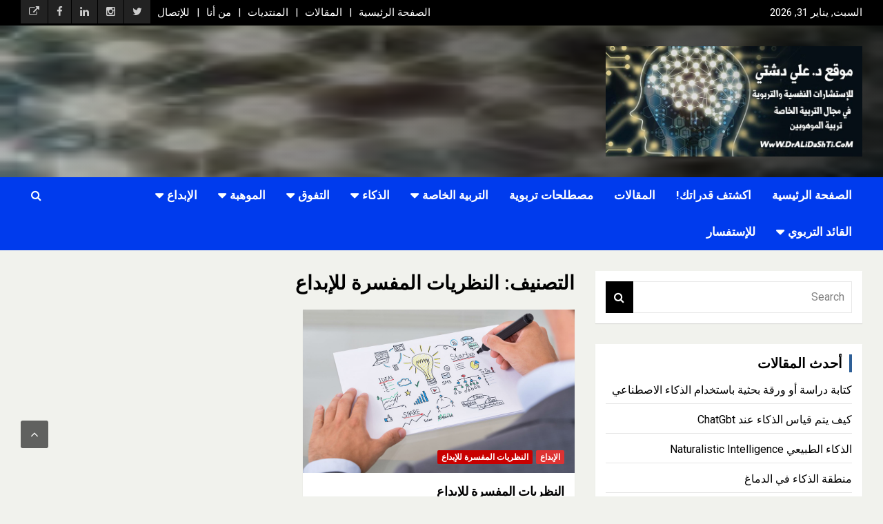

--- FILE ---
content_type: text/html; charset=UTF-8
request_url: https://dralidashti.com/category/%D8%A7%D9%84%D8%A5%D8%A8%D8%AF%D8%A7%D8%B9/%D8%A7%D9%84%D9%86%D8%B8%D8%B1%D9%8A%D8%A7%D8%AA-%D8%A7%D9%84%D9%85%D9%81%D8%B3%D8%B1%D8%A9-%D9%84%D9%84%D8%A5%D8%A8%D8%AF%D8%A7%D8%B9/
body_size: 34992
content:
<!doctype html><html
dir="rtl" lang="ar" prefix="og: https://ogp.me/ns#"><head><script data-no-optimize="1">var litespeed_docref=sessionStorage.getItem("litespeed_docref");litespeed_docref&&(Object.defineProperty(document,"referrer",{get:function(){return litespeed_docref}}),sessionStorage.removeItem("litespeed_docref"));</script><meta
charset="UTF-8"><meta
name="viewport" content="width=device-width, initial-scale=1, shrink-to-fit=no"><link
rel="profile" href="https://gmpg.org/xfn/11"><style>#wpadminbar #wp-admin-bar-wccp_free_top_button .ab-icon:before {
	content: "\f160";
	color: #02CA02;
	top: 3px;
}
#wpadminbar #wp-admin-bar-wccp_free_top_button .ab-icon {
	transform: rotate(45deg);
}</style><meta
name="robots" content="noindex, max-image-preview:large" /><meta
name="google-site-verification" content="MltgKiVjX20nFa-47Mpq3HrHFK-1zFNO6-YaGp86Tms" /><link
rel="canonical" href="https://dralidashti.com/category/%d8%a7%d9%84%d8%a5%d8%a8%d8%af%d8%a7%d8%b9/%d8%a7%d9%84%d9%86%d8%b8%d8%b1%d9%8a%d8%a7%d8%aa-%d8%a7%d9%84%d9%85%d9%81%d8%b3%d8%b1%d8%a9-%d9%84%d9%84%d8%a5%d8%a8%d8%af%d8%a7%d8%b9/" /><meta
name="generator" content="All in One SEO (AIOSEO) 4.9.3" /> <script type="application/ld+json" class="aioseo-schema">{"@context":"https:\/\/schema.org","@graph":[{"@type":"BreadcrumbList","@id":"https:\/\/dralidashti.com\/category\/%D8%A7%D9%84%D8%A5%D8%A8%D8%AF%D8%A7%D8%B9\/%D8%A7%D9%84%D9%86%D8%B8%D8%B1%D9%8A%D8%A7%D8%AA-%D8%A7%D9%84%D9%85%D9%81%D8%B3%D8%B1%D8%A9-%D9%84%D9%84%D8%A5%D8%A8%D8%AF%D8%A7%D8%B9\/#breadcrumblist","itemListElement":[{"@type":"ListItem","@id":"https:\/\/dralidashti.com#listItem","position":1,"name":"Home","item":"https:\/\/dralidashti.com","nextItem":{"@type":"ListItem","@id":"https:\/\/dralidashti.com\/category\/%d8%a7%d9%84%d8%a5%d8%a8%d8%af%d8%a7%d8%b9\/#listItem","name":"\u0627\u0644\u0625\u0628\u062f\u0627\u0639"}},{"@type":"ListItem","@id":"https:\/\/dralidashti.com\/category\/%d8%a7%d9%84%d8%a5%d8%a8%d8%af%d8%a7%d8%b9\/#listItem","position":2,"name":"\u0627\u0644\u0625\u0628\u062f\u0627\u0639","item":"https:\/\/dralidashti.com\/category\/%d8%a7%d9%84%d8%a5%d8%a8%d8%af%d8%a7%d8%b9\/","nextItem":{"@type":"ListItem","@id":"https:\/\/dralidashti.com\/category\/%d8%a7%d9%84%d8%a5%d8%a8%d8%af%d8%a7%d8%b9\/%d8%a7%d9%84%d9%86%d8%b8%d8%b1%d9%8a%d8%a7%d8%aa-%d8%a7%d9%84%d9%85%d9%81%d8%b3%d8%b1%d8%a9-%d9%84%d9%84%d8%a5%d8%a8%d8%af%d8%a7%d8%b9\/#listItem","name":"\u0627\u0644\u0646\u0638\u0631\u064a\u0627\u062a \u0627\u0644\u0645\u0641\u0633\u0631\u0629 \u0644\u0644\u0625\u0628\u062f\u0627\u0639"},"previousItem":{"@type":"ListItem","@id":"https:\/\/dralidashti.com#listItem","name":"Home"}},{"@type":"ListItem","@id":"https:\/\/dralidashti.com\/category\/%d8%a7%d9%84%d8%a5%d8%a8%d8%af%d8%a7%d8%b9\/%d8%a7%d9%84%d9%86%d8%b8%d8%b1%d9%8a%d8%a7%d8%aa-%d8%a7%d9%84%d9%85%d9%81%d8%b3%d8%b1%d8%a9-%d9%84%d9%84%d8%a5%d8%a8%d8%af%d8%a7%d8%b9\/#listItem","position":3,"name":"\u0627\u0644\u0646\u0638\u0631\u064a\u0627\u062a \u0627\u0644\u0645\u0641\u0633\u0631\u0629 \u0644\u0644\u0625\u0628\u062f\u0627\u0639","previousItem":{"@type":"ListItem","@id":"https:\/\/dralidashti.com\/category\/%d8%a7%d9%84%d8%a5%d8%a8%d8%af%d8%a7%d8%b9\/#listItem","name":"\u0627\u0644\u0625\u0628\u062f\u0627\u0639"}}]},{"@type":"CollectionPage","@id":"https:\/\/dralidashti.com\/category\/%D8%A7%D9%84%D8%A5%D8%A8%D8%AF%D8%A7%D8%B9\/%D8%A7%D9%84%D9%86%D8%B8%D8%B1%D9%8A%D8%A7%D8%AA-%D8%A7%D9%84%D9%85%D9%81%D8%B3%D8%B1%D8%A9-%D9%84%D9%84%D8%A5%D8%A8%D8%AF%D8%A7%D8%B9\/#collectionpage","url":"https:\/\/dralidashti.com\/category\/%D8%A7%D9%84%D8%A5%D8%A8%D8%AF%D8%A7%D8%B9\/%D8%A7%D9%84%D9%86%D8%B8%D8%B1%D9%8A%D8%A7%D8%AA-%D8%A7%D9%84%D9%85%D9%81%D8%B3%D8%B1%D8%A9-%D9%84%D9%84%D8%A5%D8%A8%D8%AF%D8%A7%D8%B9\/","name":"\u0627\u0644\u0646\u0638\u0631\u064a\u0627\u062a \u0627\u0644\u0645\u0641\u0633\u0631\u0629 \u0644\u0644\u0625\u0628\u062f\u0627\u0639 | \u0645\u0648\u0642\u0639 \u062f. \u0639\u0644\u064a \u062f\u0634\u062a\u064a WwW.DrALiDaShTi.com","inLanguage":"ar","isPartOf":{"@id":"https:\/\/dralidashti.com\/#website"},"breadcrumb":{"@id":"https:\/\/dralidashti.com\/category\/%D8%A7%D9%84%D8%A5%D8%A8%D8%AF%D8%A7%D8%B9\/%D8%A7%D9%84%D9%86%D8%B8%D8%B1%D9%8A%D8%A7%D8%AA-%D8%A7%D9%84%D9%85%D9%81%D8%B3%D8%B1%D8%A9-%D9%84%D9%84%D8%A5%D8%A8%D8%AF%D8%A7%D8%B9\/#breadcrumblist"}},{"@type":"Person","@id":"https:\/\/dralidashti.com\/#person","name":"Dr ALi DaShTi","image":{"@type":"ImageObject","@id":"https:\/\/dralidashti.com\/category\/%D8%A7%D9%84%D8%A5%D8%A8%D8%AF%D8%A7%D8%B9\/%D8%A7%D9%84%D9%86%D8%B8%D8%B1%D9%8A%D8%A7%D8%AA-%D8%A7%D9%84%D9%85%D9%81%D8%B3%D8%B1%D8%A9-%D9%84%D9%84%D8%A5%D8%A8%D8%AF%D8%A7%D8%B9\/#personImage","url":"https:\/\/dralidashti.com\/wp-content\/litespeed\/avatar\/028594a3aef72c0fda3c791a4116758e.jpg?ver=1769793960","width":96,"height":96,"caption":"Dr ALi DaShTi"}},{"@type":"WebSite","@id":"https:\/\/dralidashti.com\/#website","url":"https:\/\/dralidashti.com\/","name":"\u0645\u0648\u0642\u0639 \u062f. \u0639\u0644\u064a \u062f\u0634\u062a\u064a  WwW.DrALiDaShTi.com","description":"\u0644\u0644\u0625\u0633\u062a\u0634\u0627\u0631\u0627\u062a \u0627\u0644\u0646\u0641\u0633\u064a\u0629 \u0648\u0627\u0644\u062a\u0631\u0628\u0648\u064a\u0629 \u0641\u064a \u0645\u062c\u0627\u0644 \u0627\u0644\u062a\u0631\u0628\u064a\u0629 \u0627\u0644\u062e\u0627\u0635\u0629 - \u062a\u0631\u0628\u064a\u0629 \u0627\u0644\u0645\u0648\u0647\u0648\u0628\u064a\u0646","inLanguage":"ar","publisher":{"@id":"https:\/\/dralidashti.com\/#person"}}]}</script> <title>النظريات المفسرة للإبداع | موقع د. علي دشتي WwW.DrALiDaShTi.com</title><meta
name="robots" content="index, follow, max-snippet:-1, max-video-preview:-1, max-image-preview:large"/><link
rel="canonical" href="https://dralidashti.com/category/%d8%a7%d9%84%d8%a5%d8%a8%d8%af%d8%a7%d8%b9/%d8%a7%d9%84%d9%86%d8%b8%d8%b1%d9%8a%d8%a7%d8%aa-%d8%a7%d9%84%d9%85%d9%81%d8%b3%d8%b1%d8%a9-%d9%84%d9%84%d8%a5%d8%a8%d8%af%d8%a7%d8%b9/" /><meta
property="og:locale" content="ar_AR" /><meta
property="og:type" content="article" /><meta
property="og:title" content="النظريات المفسرة للإبداع - موقع د. علي دشتي WwW.DrALiDaShTi.com" /><meta
property="og:url" content="https://dralidashti.com/category/%d8%a7%d9%84%d8%a5%d8%a8%d8%af%d8%a7%d8%b9/%d8%a7%d9%84%d9%86%d8%b8%d8%b1%d9%8a%d8%a7%d8%aa-%d8%a7%d9%84%d9%85%d9%81%d8%b3%d8%b1%d8%a9-%d9%84%d9%84%d8%a5%d8%a8%d8%af%d8%a7%d8%b9/" /><meta
property="og:site_name" content="موقع د. علي دشتي WwW.DrALiDaShTi.com" /><meta
name="twitter:card" content="summary_large_image" /><meta
name="twitter:title" content="النظريات المفسرة للإبداع - موقع د. علي دشتي WwW.DrALiDaShTi.com" /><meta
name="twitter:label1" content="مقالات" /><meta
name="twitter:data1" content="1" /> <script type="application/ld+json" class="rank-math-schema">{"@context":"https://schema.org","@graph":[{"@type":"Person","@id":"https://dralidashti.com/#person","name":"\u0645\u0648\u0642\u0639 \u062f. \u0639\u0644\u064a \u062f\u0634\u062a\u064a WwW.DrALiDaShTi.com","image":{"@type":"ImageObject","@id":"https://dralidashti.com/#logo","url":"https://dralidashti.com/wp-content/uploads/2020/05/cropped-cropped-IMG-20200503-WA0037-4.jpg","contentUrl":"https://dralidashti.com/wp-content/uploads/2020/05/cropped-cropped-IMG-20200503-WA0037-4.jpg","caption":"\u0645\u0648\u0642\u0639 \u062f. \u0639\u0644\u064a \u062f\u0634\u062a\u064a WwW.DrALiDaShTi.com","inLanguage":"ar","width":"800","height":"345"}},{"@type":"WebSite","@id":"https://dralidashti.com/#website","url":"https://dralidashti.com","name":"\u0645\u0648\u0642\u0639 \u062f. \u0639\u0644\u064a \u062f\u0634\u062a\u064a WwW.DrALiDaShTi.com","publisher":{"@id":"https://dralidashti.com/#person"},"inLanguage":"ar"},{"@type":"CollectionPage","@id":"https://dralidashti.com/category/%d8%a7%d9%84%d8%a5%d8%a8%d8%af%d8%a7%d8%b9/%d8%a7%d9%84%d9%86%d8%b8%d8%b1%d9%8a%d8%a7%d8%aa-%d8%a7%d9%84%d9%85%d9%81%d8%b3%d8%b1%d8%a9-%d9%84%d9%84%d8%a5%d8%a8%d8%af%d8%a7%d8%b9/#webpage","url":"https://dralidashti.com/category/%d8%a7%d9%84%d8%a5%d8%a8%d8%af%d8%a7%d8%b9/%d8%a7%d9%84%d9%86%d8%b8%d8%b1%d9%8a%d8%a7%d8%aa-%d8%a7%d9%84%d9%85%d9%81%d8%b3%d8%b1%d8%a9-%d9%84%d9%84%d8%a5%d8%a8%d8%af%d8%a7%d8%b9/","name":"\u0627\u0644\u0646\u0638\u0631\u064a\u0627\u062a \u0627\u0644\u0645\u0641\u0633\u0631\u0629 \u0644\u0644\u0625\u0628\u062f\u0627\u0639 - \u0645\u0648\u0642\u0639 \u062f. \u0639\u0644\u064a \u062f\u0634\u062a\u064a WwW.DrALiDaShTi.com","isPartOf":{"@id":"https://dralidashti.com/#website"},"inLanguage":"ar"}]}</script> <link
rel='dns-prefetch' href='//stats.wp.com' /><link
rel='dns-prefetch' href='//fonts.googleapis.com' /><style id='wp-img-auto-sizes-contain-inline-css' type='text/css'>img:is([sizes=auto i],[sizes^="auto," i]){contain-intrinsic-size:3000px 1500px}
/*# sourceURL=wp-img-auto-sizes-contain-inline-css */</style><link
rel='stylesheet' id='litespeed-cache-dummy-css' href='https://dralidashti.com/wp-content/plugins/litespeed-cache/assets/css/litespeed-dummy.css' type='text/css' media='all' /><style id='classic-theme-styles-inline-css' type='text/css'>.wp-block-button__link{background-color:#32373c;border-radius:9999px;box-shadow:none;color:#fff;font-size:1.125em;padding:calc(.667em + 2px) calc(1.333em + 2px);text-decoration:none}.wp-block-file__button{background:#32373c;color:#fff}.wp-block-accordion-heading{margin:0}.wp-block-accordion-heading__toggle{background-color:inherit!important;color:inherit!important}.wp-block-accordion-heading__toggle:not(:focus-visible){outline:none}.wp-block-accordion-heading__toggle:focus,.wp-block-accordion-heading__toggle:hover{background-color:inherit!important;border:none;box-shadow:none;color:inherit;padding:var(--wp--preset--spacing--20,1em) 0;text-decoration:none}.wp-block-accordion-heading__toggle:focus-visible{outline:auto;outline-offset:0}
/*# sourceURL=https://dralidashti.com/wp-content/plugins/gutenberg/build/styles/block-library/classic.min.css */</style><link
rel='stylesheet' id='bbp-default-css' href='https://dralidashti.com/wp-content/plugins/bbpress/templates/default/css/bbpress.min.css' type='text/css' media='all' /><link
rel='stylesheet' id='bbp-default-rtl-css' href='https://dralidashti.com/wp-content/plugins/bbpress/templates/default/css/bbpress-rtl.min.css' type='text/css' media='all' /><link
rel='stylesheet' id='contact-form-7-css' href='https://dralidashti.com/wp-content/plugins/contact-form-7/includes/css/styles.css' type='text/css' media='all' /><link
rel='stylesheet' id='contact-form-7-rtl-css' href='https://dralidashti.com/wp-content/plugins/contact-form-7/includes/css/styles-rtl.css' type='text/css' media='all' /><link
rel='stylesheet' id='wpa-css-css' href='https://dralidashti.com/wp-content/plugins/honeypot/includes/css/wpa.css' type='text/css' media='all' /><link
rel='stylesheet' id='page-visit-counter-pro-css' href='https://dralidashti.com/wp-content/plugins/page-visit-counter/public/css/page-visit-counter-public.css' type='text/css' media='all' /><link
rel='stylesheet' id='bootstrap-style-css' href='https://dralidashti.com/wp-content/themes/newscard-pro/assets/library/bootstrap/css/bootstrap.min.css' type='text/css' media='all' /><link
rel='stylesheet' id='font-awesome-style-css' href='https://dralidashti.com/wp-content/themes/newscard-pro/assets/library/font-awesome/css/font-awesome.css' type='text/css' media='all' /><link
rel='stylesheet' id='newscard-google-fonts-css' href='//fonts.googleapis.com/css?family=Roboto%3A300%2C300i%2C400%2C400i%2C500%2C500i%2C700%2C700i' type='text/css' media='all' /><link
rel='stylesheet' id='owl-carousel-css' href='https://dralidashti.com/wp-content/themes/newscard-pro/assets/library/owl-carousel/owl.carousel.min.css' type='text/css' media='all' /><link
rel='stylesheet' id='newscard-style-css' href='https://dralidashti.com/wp-content/themes/newscard-pro/style.css' type='text/css' media='all' /><link
rel='stylesheet' id='gdatt-attachments-css' href='https://dralidashti.com/wp-content/plugins/gd-bbpress-attachments/css/front.min.css' type='text/css' media='all' /><link
rel='stylesheet' id='tablepress-default-css' href='https://dralidashti.com/wp-content/plugins/tablepress/css/build/default-rtl.css' type='text/css' media='all' /><link
rel='stylesheet' id='fonts-google-css-css' href='http://fonts.googleapis.com/css?family=Cabin%3A400%2C700%2C600' type='text/css' media='all' /><link
rel='stylesheet' id='hor-tree-css-css' href='https://dralidashti.com/wp-content/plugins/tree-website-map/lib/horizontal-tree/style.css' type='text/css' media='all' /><link
rel='stylesheet' id='wm-awesome-css-css' href='https://dralidashti.com/wp-content/plugins/tree-website-map/lib/font-awesome/css/font-awesome.min.css' type='text/css' media='all' /><link
rel='stylesheet' id='wm-jstree-proton-theme-css-css' href='https://dralidashti.com/wp-content/plugins/tree-website-map/lib/jstree-bootstrap-theme/src/themes/proton/style.css' type='text/css' media='all' /><link
rel='stylesheet' id='jstree-css-css' href='https://dralidashti.com/wp-content/plugins/tree-website-map/lib/jstree/dist/themes/default/style.css' type='text/css' media='all' /><link
rel='stylesheet' id='wm-css-css' href='https://dralidashti.com/wp-content/plugins/tree-website-map/css/style_css.css' type='text/css' media='all' /> <script type="litespeed/javascript" data-src="https://dralidashti.com/wp-includes/js/jquery/jquery.min.js" id="jquery-core-js"></script> <link
rel="stylesheet" href="https://dralidashti.com/wp-content/themes/newscard-pro/rtl.css" type="text/css" media="screen" /> <script id="cognativex-metadata" type="text/cognativex">{
    "type": "article",
    "postid": null,
    "title": null,
    "url": null,
    "keywords": "النظريات المفسرة للإبداع",
    "thumbnail": "https://dralidashti.com/wp-content/uploads/2020/05/نظرية-الابداع.jpg",
    "lang": "ar",
    "published_time": "2026-01-31T02:29:24+00:00",
    "last_updated": "2026-01-31T02:29:24+00:00",
    "description": "https://dralidashti.com/creativity/theories-of-creativity/",
    "author": " ",
    "classes": [
        {
            "key": "class1",
            "mapping": "category",
            "value": ""
        }
    ]
}</script> <style>.unselectable
{
-moz-user-select:none;
-webkit-user-select:none;
cursor: default;
}
html
{
-webkit-touch-callout: none;
-webkit-user-select: none;
-khtml-user-select: none;
-moz-user-select: none;
-ms-user-select: none;
user-select: none;
-webkit-tap-highlight-color: rgba(0,0,0,0);
}</style><style>img#wpstats{display:none}</style><style type="text/css">@media (min-width: 768px) {
		/* Font Size > Top Bar */
			.info-bar {
				font-size: 15px;
			}
		/* Font Size > Content */
			body,
			input,
			textarea,
			select,
			blockquote footer,
			.blockquote-footer,
			blockquote cite,
			.form-control,
			input,
			textarea,
			select,
			.site-description,
			.search-block .form-control,
			.wp-block-image,
			.wp-block-image figcaption,
			#bbpress-forums,
			#bbpress-forums button,
			#bbpress-forums ul.bbp-lead-topic,
			#bbpress-forums ul.bbp-topics,
			#bbpress-forums ul.bbp-forums,
			#bbpress-forums ul.bbp-replies,
			#bbpress-forums ul.bbp-search-results,
			div.bbp-search-form input,
			div.bbp-search-form button,
			div.bbp-breadcrumb,
			div.bbp-topic-tags,
			.wp-block-quote.is-style-large cite,
			.wp-block-pullquote blockquote cite,
			.wp-block-pullquote.is-style-solid-color blockquote cite,
			.wp-block-search .wp-block-search__button {
				font-size: 16px;
			}
			th {
				font-size: calc(16px + 3px);
			}
			.site-footer .widget-area .newscard-widget-recent-posts .post-boxed .entry-title {
				font-size: calc(16px + 1px);
			}
			.has-small-font-size,
			.wp-block-quote cite,
			.wp-block-pullquote.alignleft blockquote cite,
			.wp-block-pullquote.alignright blockquote cite,
			.wp-block-pullquote.alignleft.is-style-solid-color blockquote cite,
			.wp-block-pullquote.alignright.is-style-solid-color blockquote cite,
			.wp-block-image figcaption,
			.wp-block-embed figcaption,
			.wp-block-audio figcaption,
			.wp-block-latest-posts__post-date {
				font-size: calc(16px - 2px);
			}
			.wp-block-button__link,
			.wp-block-pullquote.alignleft p,
			.wp-block-pullquote.alignright p,
			.wp-block-pullquote.alignleft.is-style-solid-color p,
			.wp-block-pullquote.alignright.is-style-solid-color p {
				font-size: calc(16px + 2px);
			}
			.has-medium-font-size,
			.wp-block-quote.is-large p,
			.wp-block-quote.is-style-large p,
			.wp-block-pullquote p,
			.wp-block-pullquote.is-style-solid-color blockquote p {
				font-size: calc(16px + 4px);
			}
			.has-large-font-size {
				font-size: calc(16px + 11px);
			}
			.has-huge-font-size {
				font-size: calc(16px + 21px);
			}
		/* Font Size > Buttons */
			.btn,
			.btn-theme,
			input[type="reset"],
			input[type="button"],
			input[type="submit"],
			.btn,
			.readmore,
			#bbpress-forums button,
			div.bbp-search-form button {
				font-size: 16px;
			}
		/* Font Size > Site Title */
			.site-title {
				font-size: 42px;
			}
		/* Font Size > Navigation */
			.main-navigation a {
				font-size: 17px;
			}
			.main-navigation ul li.menu-item-has-children > a:after,
			.main-navigation ul li.page_item_has_children > a:after {
				font-size: calc(17px + 3px);
			}
		/* Font Size > Archive Posts Title */
			.post-col .entry-title,
			blockquote,
			.wp-block-pullquote p,
			.wp-block-pullquote blockquote,
			.post-boxed.inlined .entry-title,
			.featured-stories .post-boxed .entry-title,
			.featured-section .featured-post .post-boxed .entry-title,
			.featured-section .featured-post .post-block .entry-title,
			.woocommerce ul.products li.product .woocommerce-loop-category__title,
			.woocommerce ul.products li.product .woocommerce-loop-product__title,
			.woocommerce ul.products li.product h3 {
				font-size: 18px;
			}
			.post-boxed .entry-title,
			.post-block .entry-title,
			.post-boxed.main-post.inlined .entry-title {
				font-size: calc(18px + 3px);
			}
			.featured-section .featured-slider .post-block .entry-title {
				font-size: calc(18px + 9px);
			}
			@media (min-width: 1200px) {
				#primary.col-lg-8 .col-xl-4 .post-boxed .entry-title,
				#primary.col-lg-8 .col-xl-4 .post-block .entry-title,
				#primary.col-lg-8 .owl-carousel.column-3 .post-boxed .entry-title,
				#primary.col-lg-8 .owl-carousel.column-3 .post-block .entry-title {
					font-size: 18px;
				}
			}
				}
		/* Color Scheme > links */
			::selection {
				background-color: #dd3333;
				color: #fff;
			}
			::-moz-selection {
				background-color: #dd3333;
				color: #fff;
			}
			a,
			a:hover,
			a:focus,
			a:active,
			.site-title a:hover,
			.site-title a:focus,
			.site-title a:active,
			.top-stories-bar .top-stories-lists .marquee a:hover,
			.entry-title a:hover,
			.entry-title a:focus,
			.entry-title a:active,
			.post-boxed .entry-title a:hover,
			.site-footer .widget-area .post-boxed .entry-title a:hover,
			.entry-meta a:hover,
			.entry-meta a:focus,
			.post-boxed .entry-meta a:hover,
			.site-footer .widget-area .post-boxed .entry-meta a:hover,
			.entry-meta .tag-links a,
			.nav-links a:hover,
			.widget ul li a:hover,
			.comment-metadata a.comment-edit-link,
			.widget_tag_cloud a:hover,
			.woocommerce .star-rating,
			.woocommerce .star-rating:before,
			.wp-block-calendar tfoot a,
			.widget_categories .current-cat a,
			.widget_nav_menu ul li.current_page_item > a,
			.widget_nav_menu ul li.current_page_ancestor > a,
			.widget_nav_menu ul li.current-menu-item > a,
			.widget_nav_menu ul li.current-menu-ancestor > a,
			.widget_pages ul li.current_page_item > a,
			.widget_pages ul li.current_page_ancestor > a {
				color: #dd3333;
			}
		/* Color Scheme > Navigation */
			.navigation-bar,
			.navigation-bar-top {
				background-color: #003bed;
			}
			.main-navigation .dropdown-menu a:hover,
			.main-navigation .dropdown-menu a.current-menu-item,
			.main-navigation li ul li:hover > a,
			.main-navigation li ul li.current-menu-item > a,
			.main-navigation li ul li.current-menu-ancestor > a,
			.main-navigation ul li li.current_page_item > a,
			.main-navigation li ul li.current_page_ancestor > a {
				color: #003bed;
			}
			@media (max-width: 991px) {
				.main-navigation ul li.current_page_item > a,
				.main-navigation ul li.current_page_ancestor > a,
				.main-navigation ul li.current-menu-item > a,
				.main-navigation ul li.current-menu-ancestor > a,
				.main-navigation ul li a:hover,
				.main-navigation ul li a:focus,
				.main-navigation ul li.show > a,
				.main-navigation ul li:hover > a,
				.main-navigation .dropdown-menu a:hover,
				.main-navigation .dropdown-menu a.current-menu-item,
				.main-navigation li ul li:hover > a,
				.main-navigation li ul li.current-menu-item > a,
				.main-navigation li ul li.current-menu-ancestor > a,
				.main-navigation ul li li.current_page_item > a,
				.main-navigation li ul li.current_page_ancestor > a {
					color: #003bed;
				}
			}
		/* Color Scheme > Buttons */
			.btn-theme,
			.btn-outline-theme:hover,
			.btn-outline-info:not(:disabled):not(.disabled).active,
			.btn-outline-info:not(:disabled):not(.disabled):active,
			.show > .btn-outline-info.dropdown-toggle,
			input[type="reset"],
			input[type="button"],
			input[type="submit"],
			button[type="submit"],
			.back-to-top a,
			#bbpress-forums button,
			div.bbp-submit-wrapper button,
			.navigation.pagination .current,
			.navigation.pagination a:hover,
			.page-links span,
			.page-links a:hover span,
			.woocommerce #respond input#submit,
			.woocommerce a.button,
			.woocommerce button.button,
			.woocommerce input.button,
			.woocommerce #respond input#submit.alt,
			.woocommerce a.button.alt,
			.woocommerce button.button.alt,
			.woocommerce input.button.alt,
			.woocommerce.widget_product_search button,
			.woocommerce-cart .wc-proceed-to-checkout a.checkout-button,
			.woocommerce input.button:disabled,
			.woocommerce input.button:disabled[disabled],
			.woocommerce input.button:disabled:hover,
			.woocommerce input.button:disabled[disabled]:hover,
			.woocommerce button.button:disabled,
			.woocommerce button.button:disabled[disabled],
			.woocommerce button.button.alt.disabled,
			.woocommerce button.button.alt.disabled:hover,
			.woocommerce span.onsale,
			.woocommerce .widget_price_filter .ui-slider .ui-slider-range,
			.woocommerce .widget_price_filter .ui-slider .ui-slider-handle {
				background-color: #000000;
			}
			.btn-outline-theme {
				border-color: #000000;
			}
			.btn-outline-theme,
			.navigation.post-navigation .nav-links a:hover {
				color: #000000;
			}
		/* Color Scheme > Elements */
			.theme-color,
			.format-quote blockquote:before {
				color: #2e5f97;
			}
			.theme-bg-color,
			.post.sticky .entry-header:before {
				background-color: #2e5f97;
			}
			.stories-title,
			.widget-title {
				border-color: #2e5f97;
			}
		/* Elements Color > Top Bar */
			.info-bar {
				background-color: #000000;
			}
		/* Elements Color > Site Title */
			.navbar {
				background-color: #1e73be;
			}
		/* Elements Color > Top Stories Title */
			.top-stories-bar:before,
			.top-stories-bar .top-stories-label,
			.top-stories-bar .top-stories-label:after {
				background-color: #000000;
			}
		/* Elements Color > Top Stories Flash */
			.top-stories-bar .top-stories-label .flash-icon {
				background-color: #dd3333;
			}
			.top-stories-bar .top-stories-label .flash-icon:before,
			.top-stories-bar .top-stories-label .flash-icon:after {
				border-color: #dd3333;
			}
		/* Elements Color > Forms */
			input,
			textarea,
			select,
			.form-control,
			input:focus,
			textarea:focus,
			select:focus,
			.form-control:focus,
			.woocommerce-page .select2-container--default .select2-selection--single {
				background-color: #ffffff;
			}
		/* Category Color > الإبداع */
				.entry-meta .cat-links a.cat-links-22,
				.entry-meta .cat-links a.cat-links-22:hover,
				.post-boxed .entry-meta .cat-links a.cat-links-22,
				.post-boxed .entry-meta .cat-links a.cat-links-22:hover,
				.site-footer .widget-area .post-boxed .entry-meta .cat-links a.cat-links-22,
				.site-footer .widget-area .post-boxed .entry-meta .cat-links a.cat-links-22:hover {
					color: #dd3333;
				}
				.post-img-wrap .entry-meta .cat-links a.cat-links-22,
				.post-img-wrap .entry-meta .cat-links a.cat-links-22:hover,
				.post-boxed .post-img-wrap .entry-meta .cat-links a.cat-links-22,
				.post-boxed .post-img-wrap .entry-meta .cat-links a.cat-links-22:hover,
				.post-block .post-img-wrap + .entry-header .entry-meta .cat-links a.cat-links-22,
				.post-block .post-img-wrap + .entry-header .entry-meta .cat-links a.cat-links-22:hover,
				.site-footer .widget-area .post-boxed .post-img-wrap .entry-meta .cat-links a.cat-links-22,
				.site-footer .widget-area .post-boxed .post-img-wrap .entry-meta .cat-links a.cat-links-22:hover,
				.site-footer .widget-area .post-block .post-img-wrap + .entry-header .entry-meta .cat-links a.cat-links-22,
				.site-footer .widget-area .post-block .post-img-wrap + .entry-header .entry-meta .cat-links a.cat-links-22:hover {
					background-color: #dd3333;
					color: #fff;
				}
			/* Font Color > Top Bar */
			.info-bar,
			.info-bar ul li,
			.info-bar .social-profiles ul li a,
			.info-bar .infobar-links ul li a,
			.info-bar .contact-section ul li a,
			.info-bar .infobar-links .infobar-links-menu-toggle {
				color: #ffffff;
			}
		/* Font Color > Navigation Dropdown */
			.main-navigation .dropdown-menu a,
			.main-navigation li ul a,
			.main-navigation li ul li.menu-item-has-children > a:after,
			.main-navigation li ul li.page_item_has_children > a:after {
				color: #000000;
			}
			@media (max-width: 991px) {
				.main-navigation ul li a,
				.main-navigation ul li.menu-item-has-children > a:after,
				.main-navigation li ul li.menu-item-has-children > a:after,
				.main-navigation ul li.page_item_has_children > a:after,
				.main-navigation li ul li.page_item_has_children > a:after,
				.main-navigation .dropdown-parent .dropdown-toggle {
					color: #000000;
				}
			}
		/* Font Color > Top Stories Title */
			.top-stories-bar .top-stories-label {
				color: #ffffff;
			}
		/* Font Color > Top Stories Posts Title */
			.top-stories-bar .top-stories-lists .marquee a {
				color: #000000;
			}
		/* Font Color > Content */
			body,
			input,
			textarea,
			select,
			pre,
			pre code,
			code,
			caption,
			blockquote:before,
			.my-info .social-profiles ul li a,
			.form-control,
			input,
			textarea,
			select,
			.post-boxed .entry-content p,
			.widget ul li a,
			.widget .badge-light,
			.widget_tag_cloud a,
			.entry-meta,
			.entry-meta a,
			.post-boxed .entry-meta, 
			.post-boxed .entry-meta a,
			.site-footer .widget-area .post-boxed .entry-meta, 
			.site-footer .widget-area .post-boxed .entry-meta a,
			.comment-metadata,
			.comment-metadata a,
			.woocommerce ul.products li.product .price,
			.woocommerce div.product p.price,
			.woocommerce div.product span.price,
			.woocommerce-page .select2-container--default .select2-selection--single .select2-selection__rendered,
			.wp-block-image figcaption,
			.wp-block-embed figcaption,
			.wp-block-audio figcaption,
			.wp-block-calendar table caption,
			.wp-block-calendar table tbody,
			.wp-block-latest-posts__post-date {
				color: #000000;
			}
			.form-control::-webkit-input-placeholder {
				color: #000000;
			}
			.form-control::-moz-placeholder {
				color: #000000;
			}
			.form-control:-ms-input-placeholder {
				color: #000000;
			}
			.form-control:-moz-placeholder {
				color: #000000;
			}
		/* Font Color > Headings/Titles */
			blockquote,
			.h1, .h2, .h3, .h4, .h5, .h6,
			h1, h2, h3, h4, h5, h6,
			.entry-title,
			.entry-title a,
			.post-boxed .entry-title,
			.post-boxed .entry-title a,
			.site-footer .widget-area .post-boxed .entry-title,
			.site-footer .widget-area .post-boxed .entry-title a,
			.page-title,
			.site-content .newscard-widget-recent-posts .nav-link:hover,
			.site-content .newscard-widget-recent-posts .nav-link.active {
				color: #000000;
			}
		/* Font Color > Sections/Widgets Title */
			.page-title,
			.stories-title,
			.site-content .newscard-widget-horizontal-vertical-posts .widget-title,
			.site-content .newscard-widget-double-column-posts .widget-title,
			.site-content .newscard-widget-card-block-posts .widget-title,
			.site-content .newscard-widget-recent-posts .widget-title {
				color: #000000;
			}
		/* Font Color > Footer Widgets Content */
			.site-footer .widget-area,
			.site-footer caption,
			.site-footer .widget-area a,
			.site-footer .widget ul li a,
			.site-footer .widget_tag_cloud a,
			.site-footer .widget_calendar #wp-calendar caption,
			.site-footer .widget-area .newscard-widget-recent-posts .post-boxed .entry-title,
			.site-footer .widget-area .newscard-widget-recent-posts .post-boxed .entry-title a,
			.site-footer .widget-area .newscard-widget-recent-posts .post-boxed .entry-meta,
			.site-footer .widget-area .newscard-widget-recent-posts .post-boxed .entry-meta a {
				color: #ffffff;
			}
		/* Font Color > Footer Site Info */
			.site-info {
				color: #ffffff;
			}
		/* Font Color > Footer Site Info Link */
			.site-info a,
			.site-info a:hover {
				color: #adadad;
			}</style><style type="text/css">.recentcomments a{display:inline !important;padding:0 !important;margin:0 !important;}</style><style type="text/css">.site-title,
			.site-description {
				position: absolute;
				clip: rect(1px, 1px, 1px, 1px);
			}</style><style type="text/css" id="custom-background-css">body.custom-background { background-color: #f1f2ed; }</style><link
rel="icon" href="https://dralidashti.com/wp-content/uploads/2024/07/cropped-Blue-ABstract-Brain-Technology-Logo-1-32x32.png" sizes="32x32" /><link
rel="icon" href="https://dralidashti.com/wp-content/uploads/2024/07/cropped-Blue-ABstract-Brain-Technology-Logo-1-192x192.png" sizes="192x192" /><link
rel="apple-touch-icon" href="https://dralidashti.com/wp-content/uploads/2024/07/cropped-Blue-ABstract-Brain-Technology-Logo-1-180x180.png" /><meta
name="msapplication-TileImage" content="https://dralidashti.com/wp-content/uploads/2024/07/cropped-Blue-ABstract-Brain-Technology-Logo-1-270x270.png" /><style id='global-styles-inline-css' type='text/css'>:root{--wp--preset--aspect-ratio--square: 1;--wp--preset--aspect-ratio--4-3: 4/3;--wp--preset--aspect-ratio--3-4: 3/4;--wp--preset--aspect-ratio--3-2: 3/2;--wp--preset--aspect-ratio--2-3: 2/3;--wp--preset--aspect-ratio--16-9: 16/9;--wp--preset--aspect-ratio--9-16: 9/16;--wp--preset--color--black: #000000;--wp--preset--color--cyan-bluish-gray: #abb8c3;--wp--preset--color--white: #ffffff;--wp--preset--color--pale-pink: #f78da7;--wp--preset--color--vivid-red: #cf2e2e;--wp--preset--color--luminous-vivid-orange: #ff6900;--wp--preset--color--luminous-vivid-amber: #fcb900;--wp--preset--color--light-green-cyan: #7bdcb5;--wp--preset--color--vivid-green-cyan: #00d084;--wp--preset--color--pale-cyan-blue: #8ed1fc;--wp--preset--color--vivid-cyan-blue: #0693e3;--wp--preset--color--vivid-purple: #9b51e0;--wp--preset--gradient--vivid-cyan-blue-to-vivid-purple: linear-gradient(135deg,rgb(6,147,227) 0%,rgb(155,81,224) 100%);--wp--preset--gradient--light-green-cyan-to-vivid-green-cyan: linear-gradient(135deg,rgb(122,220,180) 0%,rgb(0,208,130) 100%);--wp--preset--gradient--luminous-vivid-amber-to-luminous-vivid-orange: linear-gradient(135deg,rgb(252,185,0) 0%,rgb(255,105,0) 100%);--wp--preset--gradient--luminous-vivid-orange-to-vivid-red: linear-gradient(135deg,rgb(255,105,0) 0%,rgb(207,46,46) 100%);--wp--preset--gradient--very-light-gray-to-cyan-bluish-gray: linear-gradient(135deg,rgb(238,238,238) 0%,rgb(169,184,195) 100%);--wp--preset--gradient--cool-to-warm-spectrum: linear-gradient(135deg,rgb(74,234,220) 0%,rgb(151,120,209) 20%,rgb(207,42,186) 40%,rgb(238,44,130) 60%,rgb(251,105,98) 80%,rgb(254,248,76) 100%);--wp--preset--gradient--blush-light-purple: linear-gradient(135deg,rgb(255,206,236) 0%,rgb(152,150,240) 100%);--wp--preset--gradient--blush-bordeaux: linear-gradient(135deg,rgb(254,205,165) 0%,rgb(254,45,45) 50%,rgb(107,0,62) 100%);--wp--preset--gradient--luminous-dusk: linear-gradient(135deg,rgb(255,203,112) 0%,rgb(199,81,192) 50%,rgb(65,88,208) 100%);--wp--preset--gradient--pale-ocean: linear-gradient(135deg,rgb(255,245,203) 0%,rgb(182,227,212) 50%,rgb(51,167,181) 100%);--wp--preset--gradient--electric-grass: linear-gradient(135deg,rgb(202,248,128) 0%,rgb(113,206,126) 100%);--wp--preset--gradient--midnight: linear-gradient(135deg,rgb(2,3,129) 0%,rgb(40,116,252) 100%);--wp--preset--font-size--small: 13px;--wp--preset--font-size--medium: 20px;--wp--preset--font-size--large: 36px;--wp--preset--font-size--x-large: 42px;--wp--preset--spacing--20: 0.44rem;--wp--preset--spacing--30: 0.67rem;--wp--preset--spacing--40: 1rem;--wp--preset--spacing--50: 1.5rem;--wp--preset--spacing--60: 2.25rem;--wp--preset--spacing--70: 3.38rem;--wp--preset--spacing--80: 5.06rem;--wp--preset--shadow--natural: 6px 6px 9px rgba(0, 0, 0, 0.2);--wp--preset--shadow--deep: 12px 12px 50px rgba(0, 0, 0, 0.4);--wp--preset--shadow--sharp: 6px 6px 0px rgba(0, 0, 0, 0.2);--wp--preset--shadow--outlined: 6px 6px 0px -3px rgb(255, 255, 255), 6px 6px rgb(0, 0, 0);--wp--preset--shadow--crisp: 6px 6px 0px rgb(0, 0, 0);}:where(body) { margin: 0; }:where(.is-layout-flex){gap: 0.5em;}:where(.is-layout-grid){gap: 0.5em;}body .is-layout-flex{display: flex;}.is-layout-flex{flex-wrap: wrap;align-items: center;}.is-layout-flex > :is(*, div){margin: 0;}body .is-layout-grid{display: grid;}.is-layout-grid > :is(*, div){margin: 0;}body{padding-top: 0px;padding-right: 0px;padding-bottom: 0px;padding-left: 0px;}:root :where(.wp-element-button, .wp-block-button__link){background-color: #32373c;border-width: 0;color: #fff;font-family: inherit;font-size: inherit;font-style: inherit;font-weight: inherit;letter-spacing: inherit;line-height: inherit;padding-top: calc(0.667em + 2px);padding-right: calc(1.333em + 2px);padding-bottom: calc(0.667em + 2px);padding-left: calc(1.333em + 2px);text-decoration: none;text-transform: inherit;}.has-black-color{color: var(--wp--preset--color--black) !important;}.has-cyan-bluish-gray-color{color: var(--wp--preset--color--cyan-bluish-gray) !important;}.has-white-color{color: var(--wp--preset--color--white) !important;}.has-pale-pink-color{color: var(--wp--preset--color--pale-pink) !important;}.has-vivid-red-color{color: var(--wp--preset--color--vivid-red) !important;}.has-luminous-vivid-orange-color{color: var(--wp--preset--color--luminous-vivid-orange) !important;}.has-luminous-vivid-amber-color{color: var(--wp--preset--color--luminous-vivid-amber) !important;}.has-light-green-cyan-color{color: var(--wp--preset--color--light-green-cyan) !important;}.has-vivid-green-cyan-color{color: var(--wp--preset--color--vivid-green-cyan) !important;}.has-pale-cyan-blue-color{color: var(--wp--preset--color--pale-cyan-blue) !important;}.has-vivid-cyan-blue-color{color: var(--wp--preset--color--vivid-cyan-blue) !important;}.has-vivid-purple-color{color: var(--wp--preset--color--vivid-purple) !important;}.has-black-background-color{background-color: var(--wp--preset--color--black) !important;}.has-cyan-bluish-gray-background-color{background-color: var(--wp--preset--color--cyan-bluish-gray) !important;}.has-white-background-color{background-color: var(--wp--preset--color--white) !important;}.has-pale-pink-background-color{background-color: var(--wp--preset--color--pale-pink) !important;}.has-vivid-red-background-color{background-color: var(--wp--preset--color--vivid-red) !important;}.has-luminous-vivid-orange-background-color{background-color: var(--wp--preset--color--luminous-vivid-orange) !important;}.has-luminous-vivid-amber-background-color{background-color: var(--wp--preset--color--luminous-vivid-amber) !important;}.has-light-green-cyan-background-color{background-color: var(--wp--preset--color--light-green-cyan) !important;}.has-vivid-green-cyan-background-color{background-color: var(--wp--preset--color--vivid-green-cyan) !important;}.has-pale-cyan-blue-background-color{background-color: var(--wp--preset--color--pale-cyan-blue) !important;}.has-vivid-cyan-blue-background-color{background-color: var(--wp--preset--color--vivid-cyan-blue) !important;}.has-vivid-purple-background-color{background-color: var(--wp--preset--color--vivid-purple) !important;}.has-black-border-color{border-color: var(--wp--preset--color--black) !important;}.has-cyan-bluish-gray-border-color{border-color: var(--wp--preset--color--cyan-bluish-gray) !important;}.has-white-border-color{border-color: var(--wp--preset--color--white) !important;}.has-pale-pink-border-color{border-color: var(--wp--preset--color--pale-pink) !important;}.has-vivid-red-border-color{border-color: var(--wp--preset--color--vivid-red) !important;}.has-luminous-vivid-orange-border-color{border-color: var(--wp--preset--color--luminous-vivid-orange) !important;}.has-luminous-vivid-amber-border-color{border-color: var(--wp--preset--color--luminous-vivid-amber) !important;}.has-light-green-cyan-border-color{border-color: var(--wp--preset--color--light-green-cyan) !important;}.has-vivid-green-cyan-border-color{border-color: var(--wp--preset--color--vivid-green-cyan) !important;}.has-pale-cyan-blue-border-color{border-color: var(--wp--preset--color--pale-cyan-blue) !important;}.has-vivid-cyan-blue-border-color{border-color: var(--wp--preset--color--vivid-cyan-blue) !important;}.has-vivid-purple-border-color{border-color: var(--wp--preset--color--vivid-purple) !important;}.has-vivid-cyan-blue-to-vivid-purple-gradient-background{background: var(--wp--preset--gradient--vivid-cyan-blue-to-vivid-purple) !important;}.has-light-green-cyan-to-vivid-green-cyan-gradient-background{background: var(--wp--preset--gradient--light-green-cyan-to-vivid-green-cyan) !important;}.has-luminous-vivid-amber-to-luminous-vivid-orange-gradient-background{background: var(--wp--preset--gradient--luminous-vivid-amber-to-luminous-vivid-orange) !important;}.has-luminous-vivid-orange-to-vivid-red-gradient-background{background: var(--wp--preset--gradient--luminous-vivid-orange-to-vivid-red) !important;}.has-very-light-gray-to-cyan-bluish-gray-gradient-background{background: var(--wp--preset--gradient--very-light-gray-to-cyan-bluish-gray) !important;}.has-cool-to-warm-spectrum-gradient-background{background: var(--wp--preset--gradient--cool-to-warm-spectrum) !important;}.has-blush-light-purple-gradient-background{background: var(--wp--preset--gradient--blush-light-purple) !important;}.has-blush-bordeaux-gradient-background{background: var(--wp--preset--gradient--blush-bordeaux) !important;}.has-luminous-dusk-gradient-background{background: var(--wp--preset--gradient--luminous-dusk) !important;}.has-pale-ocean-gradient-background{background: var(--wp--preset--gradient--pale-ocean) !important;}.has-electric-grass-gradient-background{background: var(--wp--preset--gradient--electric-grass) !important;}.has-midnight-gradient-background{background: var(--wp--preset--gradient--midnight) !important;}.has-small-font-size{font-size: var(--wp--preset--font-size--small) !important;}.has-medium-font-size{font-size: var(--wp--preset--font-size--medium) !important;}.has-large-font-size{font-size: var(--wp--preset--font-size--large) !important;}.has-x-large-font-size{font-size: var(--wp--preset--font-size--x-large) !important;}
/*# sourceURL=global-styles-inline-css */</style></head><body
class="rtl archive category category-67 custom-background wp-custom-logo wp-theme-newscard-pro theme-body unselectable hfeed aa-prefix-drali-"><div
id="page" class="site">
<a
class="skip-link screen-reader-text" href="#content">Skip to content</a><header
id="masthead" class="site-header"><div
class="info-bar infobar-links-on"><div
class="container"><div
class="row gutter-10"><div
class="col col-sm contact-section"><div
class="date"><ul><li>السبت, يناير 31, 2026</li></ul></div></div><div
class="col-auto social-profiles order-lg-3"><ul
class="clearfix"><li><a
target="_blank" href="https://twitter.com/dr_alidashti"></a></li><li><a
target="_blank" href="https://instagram.com/dr_alidashti"></a></li><li><a
target="_blank" href="https://www.linkedin.com/in/dr-alidashti"></a></li><li><a
target="_blank" href="https://www.facebook.com/Dr-ALi-Dashti-104053491289477/"></a></li><li><a
target="_blank" href="https://www.snapchat.com/add/dr_alidashti"></a></li></ul></div><div
class="col-md-auto infobar-links order-lg-2">
<button
class="infobar-links-menu-toggle">Responsive Menu</button><ul
class="clearfix"><li
id="menu-item-179" class="menu-item menu-item-type-custom menu-item-object-custom menu-item-home menu-item-179"><a
href="http://dralidashti.com">الصفحة الرئيسية</a></li><li
id="menu-item-184" class="menu-item menu-item-type-post_type menu-item-object-page current_page_parent menu-item-184"><a
href="https://dralidashti.com/blogs/">المقالات</a></li><li
id="menu-item-625" class="menu-item menu-item-type-post_type_archive menu-item-object-forum menu-item-625"><a
href="https://dralidashti.com/forums/">المنتديات</a></li><li
id="menu-item-183" class="menu-item menu-item-type-post_type menu-item-object-page menu-item-183"><a
href="https://dralidashti.com/about-me/">من أنا</a></li><li
id="menu-item-424" class="menu-item menu-item-type-post_type menu-item-object-page menu-item-424"><a
href="https://dralidashti.com/contact/">للإتصال</a></li></ul></div></div></div></div><nav
class="navbar navbar-expand-lg d-block navigation-light"><div
class="navbar-head navbar-bg-set header-overlay-dark"  style="background-image:url('https://dralidashti.com/wp-content/uploads/2020/05/dfgfdgdfdgd.png');"><div
class="container"><div
class="row align-items-center"><div
class="col-lg-4"><div
class="site-branding navbar-brand">
<a
href="https://dralidashti.com/" class="custom-logo-link" rel="home"><img
width="800" height="345" src="data:image/svg+xml,%3Csvg xmlns='http%3A%2F%2Fwww.w3.org/2000/svg' style='width:auto;height:auto'%2F%3E" data-src="https://dralidashti.com/wp-content/uploads/2020/05/cropped-cropped-IMG-20200503-WA0037-4.jpg" class="custom-logo" alt="موقع د. علي دشتي  WwW.DrALiDaShTi.com" decoding="async" fetchpriority="high" srcset="https://dralidashti.com/wp-content/uploads/2020/05/cropped-cropped-IMG-20200503-WA0037-4.jpg 800w, https://dralidashti.com/wp-content/uploads/2020/05/cropped-cropped-IMG-20200503-WA0037-4-300x129.jpg 300w, https://dralidashti.com/wp-content/uploads/2020/05/cropped-cropped-IMG-20200503-WA0037-4-768x331.jpg 768w" sizes="(max-width: 800px) 100vw, 800px" loading="lazy" /></a><h2 class="site-title"><a
href="https://dralidashti.com/" rel="home">موقع د. علي دشتي  WwW.DrALiDaShTi.com</a></h2><p
class="site-description">للإستشارات النفسية والتربوية في مجال التربية الخاصة &#8211; تربية الموهوبين</p></div></div></div></div></div><div
class="navigation-bar"><div
class="navigation-bar-top"><div
class="container">
<button
class="navbar-toggler menu-toggle" type="button" data-toggle="collapse" data-target="#navbarCollapse" aria-controls="navbarCollapse" aria-expanded="false" aria-label="Toggle navigation"></button>
<span
class="search-toggle"></span></div><div
class="search-bar"><div
class="container"><div
class="search-block off"><form
action="https://dralidashti.com/" method="get" class="search-form">
<label
class="assistive-text"> Search </label><div
class="input-group">
<input
type="search" value="" placeholder="Search" class="form-control s" name="s"><div
class="input-group-prepend">
<button
class="btn btn-theme">Search</button></div></div></form></div></div></div></div><div
class="navbar-main"><div
class="container"><div
class="collapse navbar-collapse" id="navbarCollapse"><div
id="site-navigation" class="main-navigation nav-uppercase" role="navigation"><ul
class="nav-menu navbar-nav d-lg-block"><li
id="menu-item-1242" class="menu-item menu-item-type-post_type menu-item-object-page menu-item-home menu-item-1242"><a
href="https://dralidashti.com/">الصفحة الرئيسية</a></li><li
id="menu-item-1463" class="menu-item menu-item-type-custom menu-item-object-custom menu-item-1463"><a
href="https://dralidashti.com/wp-content/uploads/2021/06/مواقع-للذاكرة-والتركيز.pdf">اكشتف قدراتك!</a></li><li
id="menu-item-1243" class="menu-item menu-item-type-post_type menu-item-object-page current_page_parent menu-item-1243"><a
href="https://dralidashti.com/blogs/">المقالات</a></li><li
id="menu-item-1331" class="menu-item menu-item-type-post_type menu-item-object-page menu-item-1331"><a
href="https://dralidashti.com/educational-terms/">مصطلحات تربوية</a></li><li
id="menu-item-1292" class="menu-item menu-item-type-post_type menu-item-object-page menu-item-has-children menu-item-1292"><a
href="https://dralidashti.com/special-education/">التربية الخاصة</a><ul
class="sub-menu"><li
id="menu-item-1294" class="menu-item menu-item-type-post_type menu-item-object-page menu-item-1294"><a
href="https://dralidashti.com/special-education/hearing-disability/">الإعاقة السمعية – الصم</a></li><li
id="menu-item-1295" class="menu-item menu-item-type-post_type menu-item-object-page menu-item-1295"><a
href="https://dralidashti.com/special-education/visual-disability/">الإعاقة البصرية – الكفيف</a></li><li
id="menu-item-1296" class="menu-item menu-item-type-post_type menu-item-object-page menu-item-1296"><a
href="https://dralidashti.com/special-education/physical-disability/">الإعاقة الحركية</a></li><li
id="menu-item-1293" class="menu-item menu-item-type-post_type menu-item-object-page menu-item-1293"><a
href="https://dralidashti.com/special-education/mental-disability/">الاعاقة العقلية</a></li><li
id="menu-item-1297" class="menu-item menu-item-type-post_type menu-item-object-page menu-item-1297"><a
href="https://dralidashti.com/special-education/autism/">التوحد</a></li><li
id="menu-item-1298" class="menu-item menu-item-type-post_type menu-item-object-page menu-item-1298"><a
href="https://dralidashti.com/special-education/learning-difficulties/">صعوبات التعلم</a></li><li
id="menu-item-1299" class="menu-item menu-item-type-post_type menu-item-object-page menu-item-1299"><a
href="https://dralidashti.com/special-education/downs-syndrome/">متلازمة داون – المنغولية</a></li></ul></li><li
id="menu-item-1300" class="menu-item menu-item-type-post_type menu-item-object-page menu-item-has-children menu-item-1300"><a
href="https://dralidashti.com/intelligence/">الذكاء</a><ul
class="sub-menu"><li
id="menu-item-1301" class="menu-item menu-item-type-post_type menu-item-object-page menu-item-1301"><a
href="https://dralidashti.com/intelligence/the-concept-of-intelligence-developed/">تطور مفهوم الذكاء</a></li><li
id="menu-item-1302" class="menu-item menu-item-type-post_type menu-item-object-page menu-item-1302"><a
href="https://dralidashti.com/intelligence/kinds-of-intelligence/">أنواع الذكاء</a></li><li
id="menu-item-1341" class="menu-item menu-item-type-post_type menu-item-object-page menu-item-1341"><a
href="https://dralidashti.com/intelligence-measurement/">قياس الذكاء</a></li><li
id="menu-item-1303" class="menu-item menu-item-type-post_type menu-item-object-page menu-item-1303"><a
href="https://dralidashti.com/intelligence/theories-of-intelligence/">النظريات المفسرة للذكاء</a></li><li
id="menu-item-1304" class="menu-item menu-item-type-post_type menu-item-object-page menu-item-1304"><a
href="https://dralidashti.com/intelligence/intelligence-studies/">دراسات سابقة عن الذكاء</a></li></ul></li><li
id="menu-item-1305" class="menu-item menu-item-type-post_type menu-item-object-page menu-item-has-children menu-item-1305"><a
href="https://dralidashti.com/excellence/">التفوق</a><ul
class="sub-menu"><li
id="menu-item-1306" class="menu-item menu-item-type-post_type menu-item-object-page menu-item-1306"><a
href="https://dralidashti.com/excellence/the-concept-of-excellence-developed/">تطور مفهوم التفوق</a></li><li
id="menu-item-1307" class="menu-item menu-item-type-post_type menu-item-object-page menu-item-1307"><a
href="https://dralidashti.com/excellence/classification-of-the-concept-of-excellence/">تصنيف مفهوم التفوق</a></li><li
id="menu-item-1308" class="menu-item menu-item-type-post_type menu-item-object-page menu-item-1308"><a
href="https://dralidashti.com/excellence/characteristics-of-excellence-students/">خصائص الطلاب المتفوقين</a></li><li
id="menu-item-1309" class="menu-item menu-item-type-post_type menu-item-object-page menu-item-1309"><a
href="https://dralidashti.com/excellence/theories-of-excellence/">النظريات المفسرة للتفوق</a></li><li
id="menu-item-1310" class="menu-item menu-item-type-post_type menu-item-object-page menu-item-1310"><a
href="https://dralidashti.com/excellence/the-study-of-excellence/">دراسات سابقة عن التفوق</a></li></ul></li><li
id="menu-item-1311" class="menu-item menu-item-type-post_type menu-item-object-page menu-item-has-children menu-item-1311"><a
href="https://dralidashti.com/giftedness/">الموهبة</a><ul
class="sub-menu"><li
id="menu-item-1312" class="menu-item menu-item-type-post_type menu-item-object-page menu-item-1312"><a
href="https://dralidashti.com/giftedness/the-concept-of-gifted-has-development/">تطور مفهوم الموهبة</a></li><li
id="menu-item-1313" class="menu-item menu-item-type-post_type menu-item-object-page menu-item-1313"><a
href="https://dralidashti.com/giftedness/characteristics-of-gifted-students/">خصائص الطلاب الموهوبين</a></li><li
id="menu-item-1314" class="menu-item menu-item-type-post_type menu-item-object-page menu-item-1314"><a
href="https://dralidashti.com/giftedness/detection-methods-for-gifted-students/">أساليب الكشف عن الطلاب الموهوبين</a></li><li
id="menu-item-1315" class="menu-item menu-item-type-post_type menu-item-object-page menu-item-1315"><a
href="https://dralidashti.com/giftedness/educational-care-strategies-for-the-gifted/">استراتيجيات الرعاية التربوية للموهوبين</a></li><li
id="menu-item-1316" class="menu-item menu-item-type-post_type menu-item-object-page menu-item-1316"><a
href="https://dralidashti.com/giftedness/theories-of-talented/">النظريات المفسرة للموهبة</a></li><li
id="menu-item-1317" class="menu-item menu-item-type-post_type menu-item-object-page menu-item-1317"><a
href="https://dralidashti.com/giftedness/talent-studies/">دراسة سابقة عن الموهبة</a></li></ul></li><li
id="menu-item-1318" class="menu-item menu-item-type-post_type menu-item-object-page menu-item-has-children menu-item-1318"><a
href="https://dralidashti.com/creativity/">الإبداع</a><ul
class="sub-menu"><li
id="menu-item-1319" class="menu-item menu-item-type-post_type menu-item-object-page menu-item-1319"><a
href="https://dralidashti.com/creativity/the-concept-of-creativity-has-development/">تطور مفهوم  الإبداع</a></li><li
id="menu-item-1320" class="menu-item menu-item-type-post_type menu-item-object-page menu-item-1320"><a
href="https://dralidashti.com/creativity/creativity-components/">مكونات الإبداع</a></li><li
id="menu-item-1323" class="menu-item menu-item-type-post_type menu-item-object-page menu-item-1323"><a
href="https://dralidashti.com/creativity/kinds-of-creativity/">انواع الإبداع</a></li><li
id="menu-item-1322" class="menu-item menu-item-type-post_type menu-item-object-page menu-item-1322"><a
href="https://dralidashti.com/creativity/creativity-levels/">مستويات الإبداع</a></li><li
id="menu-item-1321" class="menu-item menu-item-type-post_type menu-item-object-page menu-item-1321"><a
href="https://dralidashti.com/creativity/stages-of-the-creative-process/">مراحل العملية الإبداعية</a></li><li
id="menu-item-1325" class="menu-item menu-item-type-post_type menu-item-object-page menu-item-1325"><a
href="https://dralidashti.com/creativity/attributes-of-a-creative-person/">صفات الشخص المبدع</a></li><li
id="menu-item-1324" class="menu-item menu-item-type-post_type menu-item-object-page menu-item-1324"><a
href="https://dralidashti.com/creativity/theories-of-creativity/">النظريات المفسرة للإبداع</a></li><li
id="menu-item-1326" class="menu-item menu-item-type-post_type menu-item-object-page menu-item-1326"><a
href="https://dralidashti.com/creativity/creativiy-studies/">دراسات سابقة عن الإبداع</a></li></ul></li><li
id="menu-item-1591" class="menu-item menu-item-type-post_type menu-item-object-page menu-item-has-children menu-item-1591"><a
href="https://dralidashti.com/manger/">القائد التربوي</a><ul
class="sub-menu"><li
id="menu-item-1663" class="menu-item menu-item-type-post_type menu-item-object-page menu-item-1663"><a
href="https://dralidashti.com/manger/manger/">مدير – مدير مساعد مدرسة</a></li><li
id="menu-item-1665" class="menu-item menu-item-type-post_type menu-item-object-page menu-item-1665"><a
href="https://dralidashti.com/manger/%d8%b1%d8%a6%d9%8a%d8%b3-%d9%82%d8%b3%d9%85/">رئيس قسم</a></li></ul></li><li
id="menu-item-1330" class="menu-item menu-item-type-post_type menu-item-object-page menu-item-1330"><a
href="https://dralidashti.com/ask-me/">للإستفسار</a></li></ul></div></div><div
class="nav-search">
<span
class="search-toggle"></span></div></div></div></div></nav></header><div
id="content" class="site-content "><div
class="container"><div
class="row justify-content-center site-content-row"><div
id="primary" class="col-lg-8 content-area"><main
id="main" class="site-main"><header
class="page-header"><h1 class="page-title">التصنيف: <span>النظريات المفسرة للإبداع</span></h1></header><div
class="row gutter-parent-14 post-wrap"><div
class="col-sm-6 col-xxl-4 post-col"><div
class="post-889 post type-post status-publish format-standard has-post-thumbnail hentry category-22 category-67 tag-68"><figure
class="post-featured-image post-img-wrap">
<a
title="النظريات المفسرة للإبداع" href="https://dralidashti.com/%d8%a7%d9%84%d9%86%d8%b8%d8%b1%d9%8a%d8%a7%d8%aa-%d8%a7%d9%84%d9%85%d9%81%d8%b3%d8%b1%d8%a9-%d9%84%d9%84%d8%a5%d8%a8%d8%af%d8%a7%d8%b9/" class="post-img" style="background-image: url('https://dralidashti.com/wp-content/uploads/2020/05/نظرية-الابداع.jpg');"></a><div
class="entry-meta category-meta"><div
class="cat-links">
<a
class="cat-links-22" href="https://dralidashti.com/category/%d8%a7%d9%84%d8%a5%d8%a8%d8%af%d8%a7%d8%b9/">الإبداع</a>
<a
class="cat-links-67" href="https://dralidashti.com/category/%d8%a7%d9%84%d8%a5%d8%a8%d8%af%d8%a7%d8%b9/%d8%a7%d9%84%d9%86%d8%b8%d8%b1%d9%8a%d8%a7%d8%aa-%d8%a7%d9%84%d9%85%d9%81%d8%b3%d8%b1%d8%a9-%d9%84%d9%84%d8%a5%d8%a8%d8%af%d8%a7%d8%b9/">النظريات المفسرة للإبداع</a></div></div></figure><header
class="entry-header"><h2 class="entry-title"><a
href="https://dralidashti.com/%d8%a7%d9%84%d9%86%d8%b8%d8%b1%d9%8a%d8%a7%d8%aa-%d8%a7%d9%84%d9%85%d9%81%d8%b3%d8%b1%d8%a9-%d9%84%d9%84%d8%a5%d8%a8%d8%af%d8%a7%d8%b9/" rel="bookmark">النظريات المفسرة للإبداع</a></h2><div
class="entry-meta"><div
class="date"><a
href="https://dralidashti.com/%d8%a7%d9%84%d9%86%d8%b8%d8%b1%d9%8a%d8%a7%d8%aa-%d8%a7%d9%84%d9%85%d9%81%d8%b3%d8%b1%d8%a9-%d9%84%d9%84%d8%a5%d8%a8%d8%af%d8%a7%d8%b9/" title="النظريات المفسرة للإبداع">5 مايو، 2020</a></div><div
class="by-author vcard author"><a
href="https://dralidashti.com/author/admnin/">Dr ALi DaShTi</a></div><div
class="comments">
<a
href="https://dralidashti.com/%d8%a7%d9%84%d9%86%d8%b8%d8%b1%d9%8a%d8%a7%d8%aa-%d8%a7%d9%84%d9%85%d9%81%d8%b3%d8%b1%d8%a9-%d9%84%d9%84%d8%a5%d8%a8%d8%af%d8%a7%d8%b9/#respond">No Comments</a></div></div></header><div
class="entry-content"><p>النظريات المفسرة للإبداع</p></div></div></div></div></main></div><aside
id="secondary" class="col-lg-4 widget-area" role="complementary"><div
class="sticky-sidebar"><section
id="search-4" class="widget widget_search"><form
action="https://dralidashti.com/" method="get" class="search-form">
<label
class="assistive-text"> Search </label><div
class="input-group">
<input
type="search" value="" placeholder="Search" class="form-control s" name="s"><div
class="input-group-prepend">
<button
class="btn btn-theme">Search</button></div></div></form></section><section
id="recent-posts-2" class="widget widget_recent_entries"><h3 class="widget-title">أحدث المقالات</h3><ul><li>
<a
href="https://dralidashti.com/%d9%83%d8%aa%d8%a7%d8%a8%d8%a9-%d8%af%d8%b1%d8%a7%d8%b3%d8%a9-%d8%a3%d9%88-%d9%88%d8%b1%d9%82%d8%a9-%d8%a8%d8%ad%d8%ab%d9%8a%d8%a9-%d8%a8%d8%a7%d8%b3%d8%aa%d8%ae%d8%af%d8%a7%d9%85-%d8%a7%d9%84%d8%b0/">كتابة دراسة أو ورقة بحثية باستخدام الذكاء الاصطناعي</a></li><li>
<a
href="https://dralidashti.com/%d9%83%d9%8a%d9%81-%d9%8a%d8%aa%d9%85-%d9%82%d9%8a%d8%a7%d8%b3-%d8%a7%d9%84%d8%b0%d9%83%d8%a7%d8%a1-%d8%b9%d9%86%d8%af-chatgbt/">كيف يتم قياس الذكاء عند ChatGbt</a></li><li>
<a
href="https://dralidashti.com/%d8%a7%d9%84%d8%b0%d9%83%d8%a7%d8%a1-%d8%a7%d9%84%d8%b7%d8%a8%d9%8a%d8%b9%d9%8a-naturalistic-intelligence/">الذكاء الطبيعي Naturalistic Intelligence</a></li><li>
<a
href="https://dralidashti.com/%d9%85%d9%86%d8%b7%d9%82%d8%a9-%d8%a7%d9%84%d8%b0%d9%83%d8%a7%d8%a1-%d9%81%d9%8a-%d8%a7%d9%84%d8%af%d9%85%d8%a7%d8%ba/">منطقة الذكاء في الدماغ</a></li><li>
<a
href="https://dralidashti.com/%d9%87%d9%84-%d9%87%d9%86%d8%a7%d9%83-%d9%81%d8%b9%d9%84%d8%a7-%d8%b0%d9%83%d8%a7%d8%a1-%d8%ad%d9%8a%d9%88%d8%a7%d9%86%d9%8a-%d8%9f%d8%9f/">هل هناك فعلا ذكاء حيواني ؟؟</a></li></ul></section><section
id="recent-comments-2" class="widget widget_recent_comments"><h3 class="widget-title">أحدث التعليقات</h3><ul
id="recentcomments"><li
class="recentcomments"><span
class="comment-author-link"><a
href="http://dralidashti.com" class="url" rel="ugc">admnin</a></span> على <a
href="https://dralidashti.com/%d8%b3%d8%a4%d8%a7%d9%84-chatgbt-%d8%b9%d9%86-%d9%83%d9%8a%d9%81%d9%8a%d8%a9-%d8%a7%d8%b3%d8%aa%d8%ae%d8%af%d8%a7%d9%85-%d8%a7%d9%84%d8%b0%d9%83%d8%a7%d8%a1-%d8%a7%d9%84%d8%a7%d8%b5%d8%b7%d9%86%d8%a7/#comment-43">سؤال CHATGBT عن كيفية استخدام الذكاء الاصطناعي لمعرفة انواع ذكاء الانسان</a></li><li
class="recentcomments"><span
class="comment-author-link">رانية عابدين</span> على <a
href="https://dralidashti.com/%d8%b3%d8%a4%d8%a7%d9%84-chatgbt-%d8%b9%d9%86-%d9%83%d9%8a%d9%81%d9%8a%d8%a9-%d8%a7%d8%b3%d8%aa%d8%ae%d8%af%d8%a7%d9%85-%d8%a7%d9%84%d8%b0%d9%83%d8%a7%d8%a1-%d8%a7%d9%84%d8%a7%d8%b5%d8%b7%d9%86%d8%a7/#comment-42">سؤال CHATGBT عن كيفية استخدام الذكاء الاصطناعي لمعرفة انواع ذكاء الانسان</a></li><li
class="recentcomments"><span
class="comment-author-link">haiderALI</span> على <a
href="https://dralidashti.com/%d9%85%d8%a7-%d8%a7%d9%84%d9%81%d8%b1%d9%82-%d8%a8%d9%8a%d9%86-%d8%a7%d9%84%d9%85%d8%b9%d8%b1%d9%81%d8%a9-%d9%88%d8%a7%d9%84%d9%82%d8%af%d8%b1%d8%a9-%d9%88%d8%a7%d9%84%d9%85%d9%87%d8%a7%d8%b1%d8%a9/#comment-41">ما الفرق بين المعرفة والقدرة والمهارة..؟</a></li><li
class="recentcomments"><span
class="comment-author-link">Aryam</span> على <a
href="https://dralidashti.com/%d9%85%d8%a7-%d8%a7%d9%84%d9%81%d8%b1%d9%82-%d8%a8%d9%8a%d9%86-%d8%a7%d9%84%d9%85%d8%b9%d8%b1%d9%81%d8%a9-%d9%88%d8%a7%d9%84%d9%82%d8%af%d8%b1%d8%a9-%d9%88%d8%a7%d9%84%d9%85%d9%87%d8%a7%d8%b1%d8%a9/#comment-40">ما الفرق بين المعرفة والقدرة والمهارة..؟</a></li><li
class="recentcomments"><span
class="comment-author-link">ايهاب</span> على <a
href="https://dralidashti.com/%d9%85%d8%a7-%d8%a7%d9%84%d9%81%d8%b1%d9%82-%d8%a8%d9%8a%d9%86-%d8%a7%d9%84%d9%85%d8%b9%d8%b1%d9%81%d8%a9-%d9%88%d8%a7%d9%84%d9%82%d8%af%d8%b1%d8%a9-%d9%88%d8%a7%d9%84%d9%85%d9%87%d8%a7%d8%b1%d8%a9/#comment-39">ما الفرق بين المعرفة والقدرة والمهارة..؟</a></li></ul></section><section
id="archives-2" class="widget widget_archive"><h3 class="widget-title">الأرشيف</h3>		<label
class="screen-reader-text" for="archives-dropdown-2">الأرشيف</label>
<select
id="archives-dropdown-2" name="archive-dropdown"><option
value="">اختر شهر</option><option
value='https://dralidashti.com/2025/02/'> فبراير 2025</option><option
value='https://dralidashti.com/2025/01/'> يناير 2025</option><option
value='https://dralidashti.com/2024/07/'> يوليو 2024</option><option
value='https://dralidashti.com/2024/03/'> مارس 2024</option><option
value='https://dralidashti.com/2021/02/'> فبراير 2021</option><option
value='https://dralidashti.com/2020/08/'> أغسطس 2020</option><option
value='https://dralidashti.com/2020/06/'> يونيو 2020</option><option
value='https://dralidashti.com/2020/05/'> مايو 2020</option><option
value='https://dralidashti.com/2020/04/'> أبريل 2020</option></select> <script type="litespeed/javascript">((dropdownId)=>{const dropdown=document.getElementById(dropdownId);function onSelectChange(){setTimeout(()=>{if('escape'===dropdown.dataset.lastkey){return}
if(dropdown.value){document.location.href=dropdown.value}},250)}
function onKeyUp(event){if('Escape'===event.key){dropdown.dataset.lastkey='escape'}else{delete dropdown.dataset.lastkey}}
function onClick(){delete dropdown.dataset.lastkey}
dropdown.addEventListener('keyup',onKeyUp);dropdown.addEventListener('click',onClick);dropdown.addEventListener('change',onSelectChange)})("archives-dropdown-2")</script> </section><section
id="categories-2" class="widget widget_categories"><h3 class="widget-title">تصنيفات</h3><form
action="https://dralidashti.com" method="get"><label
class="screen-reader-text" for="cat">تصنيفات</label><select
name='cat' id='cat' class='postform'><option
value='-1'>اختر التصنيف</option><option
class="level-0" value="59">أنواع الإبداع</option><option
class="level-0" value="47">اساليب الكشف عن الموهوبين</option><option
class="level-0" value="49">استراتجيات الرعاية التربوية للموهوبين</option><option
class="level-0" value="103">الإبتكار والإختراع</option><option
class="level-0" value="22">الإبداع</option><option
class="level-0" value="30">الاعاقة البصرية &#8211; المكفوفين</option><option
class="level-0" value="93">الاعاقة السمعية &#8211; الصم</option><option
class="level-0" value="1">التربية الخاصة</option><option
class="level-0" value="31">التفوق</option><option
class="level-0" value="94">التوحد</option><option
class="level-0" value="71">الدراسات السابقة عن الإبداع</option><option
class="level-0" value="6">الذكاء</option><option
class="level-0" value="69">القدرات العقلية</option><option
class="level-0" value="100">المعرفة والقدرات والمهارة</option><option
class="level-0" value="67" selected="selected">النظريات المفسرة للإبداع</option><option
class="level-0" value="20">انواع الذكاء</option><option
class="level-0" value="33">تصنيف مفهوم التفوق</option><option
class="level-0" value="55">تطور مفهوم الابداع</option><option
class="level-0" value="43">تطور مفهوم الموهبة</option><option
class="level-0" value="19">تطورر مفهوم الذكاء</option><option
class="level-0" value="35">خصائص الطلاب المتفوقين</option><option
class="level-0" value="45">خصائص الطلاب الموهوبين</option><option
class="level-0" value="75">دراسات سابقة عن التفوق</option><option
class="level-0" value="79">دراسات سابقة عن الذكاء</option><option
class="level-0" value="77">دراسات سابقة عن الموهبة</option><option
class="level-0" value="24">رسائل الدراسات العليا</option><option
class="level-0" value="26">رسائل الدكتوراه</option><option
class="level-0" value="25">رسائل الماجستير</option><option
class="level-0" value="98">صعوبات التعلم</option><option
class="level-0" value="73">كيف يمكنني مضاعفة قدراتي العقلية ؟</option><option
class="level-0" value="65">ما هي صفات الشخص المبدع</option><option
class="level-0" value="96">متلازمة داون &#8211; المغولية</option><option
class="level-0" value="63">مراحل العملية الإبداعية</option><option
class="level-0" value="51">مصطلحات تربوية</option><option
class="level-0" value="57">مكونات الابداع</option><option
class="level-0" value="41">نظريات التفوق</option><option
class="level-0" value="38">نظريات الذكاء</option><option
class="level-0" value="53">نظريات المفسرة للموهبة</option>
</select></form><script type="litespeed/javascript">((dropdownId)=>{const dropdown=document.getElementById(dropdownId);function onSelectChange(){setTimeout(()=>{if('escape'===dropdown.dataset.lastkey){return}
if(dropdown.value&&parseInt(dropdown.value)>0&&dropdown instanceof HTMLSelectElement){dropdown.parentElement.submit()}},250)}
function onKeyUp(event){if('Escape'===event.key){dropdown.dataset.lastkey='escape'}else{delete dropdown.dataset.lastkey}}
function onClick(){delete dropdown.dataset.lastkey}
dropdown.addEventListener('keyup',onKeyUp);dropdown.addEventListener('click',onClick);dropdown.addEventListener('change',onSelectChange)})("cat")</script> </section></div></aside></div></div></div><footer
id="colophon" class="site-footer" role="contentinfo"><section
class="featured-stories post-slider boxed-layout"><div
class="container"><div
class="post-slider-header"><h2 class="stories-title">مقالات قد تفوتك</h2></div><div
class="owl-carousel owl-carousel-default"><div
class="post-col"><div
class="post-boxed"><div
class="post-img-wrap">
<a
href="https://dralidashti.com/%d9%83%d8%aa%d8%a7%d8%a8%d8%a9-%d8%af%d8%b1%d8%a7%d8%b3%d8%a9-%d8%a3%d9%88-%d9%88%d8%b1%d9%82%d8%a9-%d8%a8%d8%ad%d8%ab%d9%8a%d8%a9-%d8%a8%d8%a7%d8%b3%d8%aa%d8%ae%d8%af%d8%a7%d9%85-%d8%a7%d9%84%d8%b0/" class="post-img" style="background-image: url('https://dralidashti.com/wp-content/uploads/2025/02/ai-research-paper-writer.webp');"></a><div
class="entry-meta category-meta"><div
class="cat-links">
<a
class="cat-links-1" href="https://dralidashti.com/category/special-education/">التربية الخاصة</a></div></div></div><div
class="post-content"><h3 class="entry-title"><a
href="https://dralidashti.com/%d9%83%d8%aa%d8%a7%d8%a8%d8%a9-%d8%af%d8%b1%d8%a7%d8%b3%d8%a9-%d8%a3%d9%88-%d9%88%d8%b1%d9%82%d8%a9-%d8%a8%d8%ad%d8%ab%d9%8a%d8%a9-%d8%a8%d8%a7%d8%b3%d8%aa%d8%ae%d8%af%d8%a7%d9%85-%d8%a7%d9%84%d8%b0/">كتابة دراسة أو ورقة بحثية باستخدام الذكاء الاصطناعي</a></h3><div
class="entry-meta"><div
class="date"><a
href="https://dralidashti.com/%d9%83%d8%aa%d8%a7%d8%a8%d8%a9-%d8%af%d8%b1%d8%a7%d8%b3%d8%a9-%d8%a3%d9%88-%d9%88%d8%b1%d9%82%d8%a9-%d8%a8%d8%ad%d8%ab%d9%8a%d8%a9-%d8%a8%d8%a7%d8%b3%d8%aa%d8%ae%d8%af%d8%a7%d9%85-%d8%a7%d9%84%d8%b0/" title="كتابة دراسة أو ورقة بحثية باستخدام الذكاء الاصطناعي">5 فبراير، 2025</a></div><div
class="by-author vcard author"><a
href="https://dralidashti.com/author/admnin/">Dr ALi DaShTi</a></div></div></div></div></div><div
class="post-col"><div
class="post-boxed"><div
class="post-img-wrap">
<a
href="https://dralidashti.com/%d9%83%d9%8a%d9%81-%d9%8a%d8%aa%d9%85-%d9%82%d9%8a%d8%a7%d8%b3-%d8%a7%d9%84%d8%b0%d9%83%d8%a7%d8%a1-%d8%b9%d9%86%d8%af-chatgbt/" class="post-img" style="background-image: url('https://dralidashti.com/wp-content/uploads/2025/01/كيف_يقاس_الذكاء.jpg');"></a><div
class="entry-meta category-meta"><div
class="cat-links">
<a
class="cat-links-1" href="https://dralidashti.com/category/special-education/">التربية الخاصة</a></div></div></div><div
class="post-content"><h3 class="entry-title"><a
href="https://dralidashti.com/%d9%83%d9%8a%d9%81-%d9%8a%d8%aa%d9%85-%d9%82%d9%8a%d8%a7%d8%b3-%d8%a7%d9%84%d8%b0%d9%83%d8%a7%d8%a1-%d8%b9%d9%86%d8%af-chatgbt/">كيف يتم قياس الذكاء عند ChatGbt</a></h3><div
class="entry-meta"><div
class="date"><a
href="https://dralidashti.com/%d9%83%d9%8a%d9%81-%d9%8a%d8%aa%d9%85-%d9%82%d9%8a%d8%a7%d8%b3-%d8%a7%d9%84%d8%b0%d9%83%d8%a7%d8%a1-%d8%b9%d9%86%d8%af-chatgbt/" title="كيف يتم قياس الذكاء عند ChatGbt">28 يناير، 2025</a></div><div
class="by-author vcard author"><a
href="https://dralidashti.com/author/admnin/">Dr ALi DaShTi</a></div></div></div></div></div><div
class="post-col"><div
class="post-boxed"><div
class="post-img-wrap">
<a
href="https://dralidashti.com/%d8%a7%d9%84%d8%b0%d9%83%d8%a7%d8%a1-%d8%a7%d9%84%d8%b7%d8%a8%d9%8a%d8%b9%d9%8a-naturalistic-intelligence/" class="post-img" style="background-image: url('https://dralidashti.com/wp-content/uploads/2025/01/الذكاء-الطبيعي-0١-3-1024x1024-1.jpg');"></a><div
class="entry-meta category-meta"><div
class="cat-links">
<a
class="cat-links-1" href="https://dralidashti.com/category/special-education/">التربية الخاصة</a></div></div></div><div
class="post-content"><h3 class="entry-title"><a
href="https://dralidashti.com/%d8%a7%d9%84%d8%b0%d9%83%d8%a7%d8%a1-%d8%a7%d9%84%d8%b7%d8%a8%d9%8a%d8%b9%d9%8a-naturalistic-intelligence/">الذكاء الطبيعي Naturalistic Intelligence</a></h3><div
class="entry-meta"><div
class="date"><a
href="https://dralidashti.com/%d8%a7%d9%84%d8%b0%d9%83%d8%a7%d8%a1-%d8%a7%d9%84%d8%b7%d8%a8%d9%8a%d8%b9%d9%8a-naturalistic-intelligence/" title="الذكاء الطبيعي Naturalistic Intelligence">28 يناير، 2025</a></div><div
class="by-author vcard author"><a
href="https://dralidashti.com/author/admnin/">Dr ALi DaShTi</a></div></div></div></div></div><div
class="post-col"><div
class="post-boxed"><div
class="post-img-wrap">
<a
href="https://dralidashti.com/%d9%85%d9%86%d8%b7%d9%82%d8%a9-%d8%a7%d9%84%d8%b0%d9%83%d8%a7%d8%a1-%d9%81%d9%8a-%d8%a7%d9%84%d8%af%d9%85%d8%a7%d8%ba/" class="post-img" style="background-image: url('https://dralidashti.com/wp-content/uploads/2025/01/Blausen_0102_Brain_MotorSensory_flipped_ar.png');"></a><div
class="entry-meta category-meta"><div
class="cat-links">
<a
class="cat-links-1" href="https://dralidashti.com/category/special-education/">التربية الخاصة</a></div></div></div><div
class="post-content"><h3 class="entry-title"><a
href="https://dralidashti.com/%d9%85%d9%86%d8%b7%d9%82%d8%a9-%d8%a7%d9%84%d8%b0%d9%83%d8%a7%d8%a1-%d9%81%d9%8a-%d8%a7%d9%84%d8%af%d9%85%d8%a7%d8%ba/">منطقة الذكاء في الدماغ</a></h3><div
class="entry-meta"><div
class="date"><a
href="https://dralidashti.com/%d9%85%d9%86%d8%b7%d9%82%d8%a9-%d8%a7%d9%84%d8%b0%d9%83%d8%a7%d8%a1-%d9%81%d9%8a-%d8%a7%d9%84%d8%af%d9%85%d8%a7%d8%ba/" title="منطقة الذكاء في الدماغ">27 يناير، 2025</a></div><div
class="by-author vcard author"><a
href="https://dralidashti.com/author/admnin/">Dr ALi DaShTi</a></div></div></div></div></div><div
class="post-col"><div
class="post-boxed"><div
class="post-img-wrap">
<a
href="https://dralidashti.com/%d9%87%d9%84-%d9%87%d9%86%d8%a7%d9%83-%d9%81%d8%b9%d9%84%d8%a7-%d8%b0%d9%83%d8%a7%d8%a1-%d8%ad%d9%8a%d9%88%d8%a7%d9%86%d9%8a-%d8%9f%d8%9f/" class="post-img" style="background-image: url('https://dralidashti.com/wp-content/uploads/2025/01/479156-1678877562.jpg');"></a><div
class="entry-meta category-meta"><div
class="cat-links">
<a
class="cat-links-1" href="https://dralidashti.com/category/special-education/">التربية الخاصة</a></div></div></div><div
class="post-content"><h3 class="entry-title"><a
href="https://dralidashti.com/%d9%87%d9%84-%d9%87%d9%86%d8%a7%d9%83-%d9%81%d8%b9%d9%84%d8%a7-%d8%b0%d9%83%d8%a7%d8%a1-%d8%ad%d9%8a%d9%88%d8%a7%d9%86%d9%8a-%d8%9f%d8%9f/">هل هناك فعلا ذكاء حيواني ؟؟</a></h3><div
class="entry-meta"><div
class="date"><a
href="https://dralidashti.com/%d9%87%d9%84-%d9%87%d9%86%d8%a7%d9%83-%d9%81%d8%b9%d9%84%d8%a7-%d8%b0%d9%83%d8%a7%d8%a1-%d8%ad%d9%8a%d9%88%d8%a7%d9%86%d9%8a-%d8%9f%d8%9f/" title="هل هناك فعلا ذكاء حيواني ؟؟">27 يناير، 2025</a></div><div
class="by-author vcard author"><a
href="https://dralidashti.com/author/admnin/">Dr ALi DaShTi</a></div></div></div></div></div><div
class="post-col"><div
class="post-boxed"><div
class="post-img-wrap">
<a
href="https://dralidashti.com/%d8%b3%d8%a4%d8%a7%d9%84-chatgbt-%d8%b9%d9%86-%d9%83%d9%8a%d9%81%d9%8a%d8%a9-%d8%a7%d8%b3%d8%aa%d8%ae%d8%af%d8%a7%d9%85-%d8%a7%d9%84%d8%b0%d9%83%d8%a7%d8%a1-%d8%a7%d9%84%d8%a7%d8%b5%d8%b7%d9%86%d8%a7/" class="post-img" style="background-image: url('https://dralidashti.com/wp-content/uploads/2025/01/1dcdaa49-8c44-4d01-b084-d5764dcc32ec.webp');"></a><div
class="entry-meta category-meta"><div
class="cat-links">
<a
class="cat-links-1" href="https://dralidashti.com/category/special-education/">التربية الخاصة</a></div></div></div><div
class="post-content"><h3 class="entry-title"><a
href="https://dralidashti.com/%d8%b3%d8%a4%d8%a7%d9%84-chatgbt-%d8%b9%d9%86-%d9%83%d9%8a%d9%81%d9%8a%d8%a9-%d8%a7%d8%b3%d8%aa%d8%ae%d8%af%d8%a7%d9%85-%d8%a7%d9%84%d8%b0%d9%83%d8%a7%d8%a1-%d8%a7%d9%84%d8%a7%d8%b5%d8%b7%d9%86%d8%a7/">سؤال CHATGBT عن كيفية استخدام الذكاء الاصطناعي لمعرفة انواع ذكاء الانسان</a></h3><div
class="entry-meta"><div
class="date"><a
href="https://dralidashti.com/%d8%b3%d8%a4%d8%a7%d9%84-chatgbt-%d8%b9%d9%86-%d9%83%d9%8a%d9%81%d9%8a%d8%a9-%d8%a7%d8%b3%d8%aa%d8%ae%d8%af%d8%a7%d9%85-%d8%a7%d9%84%d8%b0%d9%83%d8%a7%d8%a1-%d8%a7%d9%84%d8%a7%d8%b5%d8%b7%d9%86%d8%a7/" title="سؤال CHATGBT عن كيفية استخدام الذكاء الاصطناعي لمعرفة انواع ذكاء الانسان">27 يناير، 2025</a></div><div
class="by-author vcard author"><a
href="https://dralidashti.com/author/admnin/">Dr ALi DaShTi</a></div></div></div></div></div><div
class="post-col"><div
class="post-boxed"><div
class="post-img-wrap">
<a
href="https://dralidashti.com/%d9%83%d9%8a%d9%81-%d8%a3%d8%aa%d8%ae%d9%84%d8%b5-%d9%85%d9%86-%d8%a7%d9%84%d8%b9%d8%a7%d8%af%d8%a7%d8%aa-%d8%a7%d9%84%d8%b3%d9%8a%d8%a6%d8%a9-%d8%9f%d8%9f/" class="post-img" style="background-image: url('https://dralidashti.com/wp-content/uploads/2024/07/66-يومًا-لتتخلص-من-العادة-السيئة.png');"></a><div
class="entry-meta category-meta"><div
class="cat-links">
<a
class="cat-links-1" href="https://dralidashti.com/category/special-education/">التربية الخاصة</a></div></div></div><div
class="post-content"><h3 class="entry-title"><a
href="https://dralidashti.com/%d9%83%d9%8a%d9%81-%d8%a3%d8%aa%d8%ae%d9%84%d8%b5-%d9%85%d9%86-%d8%a7%d9%84%d8%b9%d8%a7%d8%af%d8%a7%d8%aa-%d8%a7%d9%84%d8%b3%d9%8a%d8%a6%d8%a9-%d8%9f%d8%9f/">كيف أتخلص من العادات السيئة  ؟؟</a></h3><div
class="entry-meta"><div
class="date"><a
href="https://dralidashti.com/%d9%83%d9%8a%d9%81-%d8%a3%d8%aa%d8%ae%d9%84%d8%b5-%d9%85%d9%86-%d8%a7%d9%84%d8%b9%d8%a7%d8%af%d8%a7%d8%aa-%d8%a7%d9%84%d8%b3%d9%8a%d8%a6%d8%a9-%d8%9f%d8%9f/" title="كيف أتخلص من العادات السيئة  ؟؟">18 يوليو، 2024</a></div><div
class="by-author vcard author"><a
href="https://dralidashti.com/author/admnin/">Dr ALi DaShTi</a></div></div></div></div></div><div
class="post-col"><div
class="post-boxed"><div
class="post-img-wrap">
<a
href="https://dralidashti.com/emotional-intelligence/" class="post-img" style="background-image: url('https://dralidashti.com/wp-content/uploads/2024/03/38485-1616684918402.png');"></a><div
class="entry-meta category-meta"><div
class="cat-links">
<a
class="cat-links-1" href="https://dralidashti.com/category/special-education/">التربية الخاصة</a></div></div></div><div
class="post-content"><h3 class="entry-title"><a
href="https://dralidashti.com/emotional-intelligence/">ما هو الذكاء العاطفي !! أربع مهارات أساسية لتعزيز ذكائك العاطفي؟</a></h3><div
class="entry-meta"><div
class="date"><a
href="https://dralidashti.com/emotional-intelligence/" title="ما هو الذكاء العاطفي !! أربع مهارات أساسية لتعزيز ذكائك العاطفي؟">17 مارس، 2024</a></div><div
class="by-author vcard author"><a
href="https://dralidashti.com/author/admnin/">Dr ALi DaShTi</a></div></div></div></div></div><div
class="post-col"><div
class="post-boxed"><div
class="post-img-wrap">
<a
href="https://dralidashti.com/louis-braille/" class="post-img" style="background-image: url('https://dralidashti.com/wp-content/uploads/2021/02/images.jpg');"></a><div
class="entry-meta category-meta"><div
class="cat-links">
<a
class="cat-links-30" href="https://dralidashti.com/category/special-education/%d8%a7%d9%84%d8%a7%d8%b9%d8%a7%d9%82%d8%a9-%d8%a7%d9%84%d8%a8%d8%b5%d8%b1%d9%8a%d8%a9-%d8%a7%d9%84%d9%85%d9%83%d9%81%d9%88%d9%81%d9%8a%d9%86/">الاعاقة البصرية - المكفوفين</a>
<a
class="cat-links-1" href="https://dralidashti.com/category/special-education/">التربية الخاصة</a></div></div></div><div
class="post-content"><h3 class="entry-title"><a
href="https://dralidashti.com/louis-braille/">من هو لويس برايل ؟</a></h3><div
class="entry-meta"><div
class="date"><a
href="https://dralidashti.com/louis-braille/" title="من هو لويس برايل ؟">8 فبراير، 2021</a></div><div
class="by-author vcard author"><a
href="https://dralidashti.com/author/admnin/">Dr ALi DaShTi</a></div></div></div></div></div><div
class="post-col"><div
class="post-boxed"><div
class="post-img-wrap">
<a
href="https://dralidashti.com/innovation_invention_creativity/" class="post-img" style="background-image: url('https://dralidashti.com/wp-content/uploads/2020/08/الابتكار-والاختراع.jpg');"></a><div
class="entry-meta category-meta"><div
class="cat-links">
<a
class="cat-links-103" href="https://dralidashti.com/category/%d8%a7%d9%84%d8%a5%d8%a8%d8%af%d8%a7%d8%b9/%d8%a7%d9%84%d8%a5%d8%a8%d8%aa%d9%83%d8%a7%d8%b1-%d9%88%d8%a7%d9%84%d8%a5%d8%ae%d8%aa%d8%b1%d8%a7%d8%b9/">الإبتكار والإختراع</a></div></div></div><div
class="post-content"><h3 class="entry-title"><a
href="https://dralidashti.com/innovation_invention_creativity/">ما الفرق بين الإبتكار والإختراع والإبداع؟</a></h3><div
class="entry-meta"><div
class="date"><a
href="https://dralidashti.com/innovation_invention_creativity/" title="ما الفرق بين الإبتكار والإختراع والإبداع؟">27 أغسطس، 2020</a></div><div
class="by-author vcard author"><a
href="https://dralidashti.com/author/admnin/">Dr ALi DaShTi</a></div></div></div></div></div></div></div></section><div
class="widget-area"><div
class="container"><div
class="row"><div
class="col-sm-6 col-lg-3"><section
id="nav_menu-2" class="widget widget_nav_menu"><div
class="menu-footer-menu-container"><ul
id="menu-footer-menu-1" class="menu"><li
class="menu-item menu-item-type-custom menu-item-object-custom menu-item-home menu-item-179"><a
href="http://dralidashti.com">الصفحة الرئيسية</a></li><li
class="menu-item menu-item-type-post_type menu-item-object-page current_page_parent menu-item-184"><a
href="https://dralidashti.com/blogs/">المقالات</a></li><li
class="menu-item menu-item-type-post_type_archive menu-item-object-forum menu-item-625"><a
href="https://dralidashti.com/forums/">المنتديات</a></li><li
class="menu-item menu-item-type-post_type menu-item-object-page menu-item-183"><a
href="https://dralidashti.com/about-me/">من أنا</a></li><li
class="menu-item menu-item-type-post_type menu-item-object-page menu-item-424"><a
href="https://dralidashti.com/contact/">للإتصال</a></li></ul></div></section></div><div
class="col-sm-6 col-lg-3"></div><div
class="col-sm-6 col-lg-3"><section
id="custom_html-2" class="widget_text widget widget_custom_html"><h3 class="widget-title">عداد الزوار</h3><div
class="textwidget custom-html-widget"> <img
src="data:image/svg+xml,%3Csvg xmlns='http%3A%2F%2Fwww.w3.org/2000/svg' style='width:auto;height:auto'%2F%3E" data-src="https://hitwebcounter.com/counter/counter.php?page=1234567&style=0006&nbdigits=5&type=ip&initCount=0" title="عداد زوار الموقع" alt="عداد زوار الموقع" border="0" loading="lazy" /> <script id="drali-ready" type="litespeed/javascript">window.advanced_ads_ready=function(e,a){a=a||"complete";var d=function(e){return"interactive"===a?"loading"!==e:"complete"===e};d(document.readyState)?e():document.addEventListener("readystatechange",(function(a){d(a.target.readyState)&&e()}),{once:"interactive"===a})},window.advanced_ads_ready_queue=window.advanced_ads_ready_queue||[]</script> <script type="litespeed/javascript">(function(s,l,d,a){var h=d.location.protocol,i=l+"-"+s,td=new Date(),dt=td.getFullYear()+'-'+(td.getMonth()+1)+'-'+td.getDate();f=d.getElementsByTagName(s)[0],e=d.getElementById(i),u="static.cognativex.com";if(e)return;e=d.createElement(s);e.id=i;e.async=!0;e.src=h+"//"+u+"/"+l+"/cn.js?v="+dt;e.setAttribute('data-domain',a);f.parentNode.insertBefore(e,f)})("script","cognativex",document,"dralidashti.com")</script> <script type="litespeed/javascript">window.COGNATIVEX=window.COGNATIVEX||{};window.COGNATIVEX.widgets=window.COGNATIVEX.widgets||[];window.COGNATIVEX.widgets.push(function(){window.COGNATIVEX.renderWidgets([5683432180940800,5643746616016896])})</script> <script id="wpcp_disable_selection" type="litespeed/javascript">var image_save_msg='You are not allowed to save images!';var no_menu_msg='Context Menu disabled!';var smessage="Content is protected !!";function disableEnterKey(e){var elemtype=e.target.tagName;elemtype=elemtype.toUpperCase();if(elemtype=="TEXT"||elemtype=="TEXTAREA"||elemtype=="INPUT"||elemtype=="PASSWORD"||elemtype=="SELECT"||elemtype=="OPTION"||elemtype=="EMBED"){elemtype='TEXT'}
if(e.ctrlKey){var key;if(window.event)
key=window.event.keyCode;else key=e.which;if(elemtype!='TEXT'&&(key==97||key==65||key==67||key==99||key==88||key==120||key==26||key==85||key==86||key==83||key==43||key==73)){if(wccp_free_iscontenteditable(e))return!0;show_wpcp_message('You are not allowed to copy content or view source');return!1}else return!0}}
function wccp_free_iscontenteditable(e){var e=e||window.event;var target=e.target||e.srcElement;var elemtype=e.target.nodeName;elemtype=elemtype.toUpperCase();var iscontenteditable="false";if(typeof target.getAttribute!="undefined")iscontenteditable=target.getAttribute("contenteditable");var iscontenteditable2=!1;if(typeof target.isContentEditable!="undefined")iscontenteditable2=target.isContentEditable;if(target.parentElement.isContentEditable)iscontenteditable2=!0;if(iscontenteditable=="true"||iscontenteditable2==!0){if(typeof target.style!="undefined")target.style.cursor="text";return!0}}
function disable_copy(e){var e=e||window.event;var elemtype=e.target.tagName;elemtype=elemtype.toUpperCase();if(elemtype=="TEXT"||elemtype=="TEXTAREA"||elemtype=="INPUT"||elemtype=="PASSWORD"||elemtype=="SELECT"||elemtype=="OPTION"||elemtype=="EMBED"){elemtype='TEXT'}
if(wccp_free_iscontenteditable(e))return!0;var isSafari=/Safari/.test(navigator.userAgent)&&/Apple Computer/.test(navigator.vendor);var checker_IMG='';if(elemtype=="IMG"&&checker_IMG=='checked'&&e.detail>=2){show_wpcp_message(alertMsg_IMG);return!1}
if(elemtype!="TEXT"){if(smessage!==""&&e.detail==2)
show_wpcp_message(smessage);if(isSafari)
return!0;else return!1}}
function disable_copy_ie(){var e=e||window.event;var elemtype=window.event.srcElement.nodeName;elemtype=elemtype.toUpperCase();if(wccp_free_iscontenteditable(e))return!0;if(elemtype=="IMG"){show_wpcp_message(alertMsg_IMG);return!1}
if(elemtype!="TEXT"&&elemtype!="TEXTAREA"&&elemtype!="INPUT"&&elemtype!="PASSWORD"&&elemtype!="SELECT"&&elemtype!="OPTION"&&elemtype!="EMBED"){return!1}}
function reEnable(){return!0}
document.onkeydown=disableEnterKey;document.onselectstart=disable_copy_ie;if(navigator.userAgent.indexOf('MSIE')==-1){document.onmousedown=disable_copy;document.onclick=reEnable}
function disableSelection(target){if(typeof target.onselectstart!="undefined")
target.onselectstart=disable_copy_ie;else if(typeof target.style.MozUserSelect!="undefined"){target.style.MozUserSelect="none"}else target.onmousedown=function(){return!1}
target.style.cursor="default"}
window.onload=function(){disableSelection(document.body)};var onlongtouch;var timer;var touchduration=1000;var elemtype="";function touchstart(e){var e=e||window.event;var target=e.target||e.srcElement;elemtype=window.event.srcElement.nodeName;elemtype=elemtype.toUpperCase();if(!wccp_pro_is_passive())e.preventDefault();if(!timer){timer=setTimeout(onlongtouch,touchduration)}}
function touchend(){if(timer){clearTimeout(timer);timer=null}
onlongtouch()}
onlongtouch=function(e){if(elemtype!="TEXT"&&elemtype!="TEXTAREA"&&elemtype!="INPUT"&&elemtype!="PASSWORD"&&elemtype!="SELECT"&&elemtype!="EMBED"&&elemtype!="OPTION"){if(window.getSelection){if(window.getSelection().empty){window.getSelection().empty()}else if(window.getSelection().removeAllRanges){window.getSelection().removeAllRanges()}}else if(document.selection){document.selection.empty()}
return!1}};document.addEventListener("DOMContentLiteSpeedLoaded",function(event){window.addEventListener("touchstart",touchstart,!1);window.addEventListener("touchend",touchend,!1)});function wccp_pro_is_passive(){var cold=!1,hike=function(){};try{const object1={};var aid=Object.defineProperty(object1,'passive',{get(){cold=!0}});window.addEventListener('test',hike,aid);window.removeEventListener('test',hike,aid)}catch(e){}
return cold}</script> <script id="wpcp_disable_Right_Click" type="litespeed/javascript">document.ondragstart=function(){return!1}
function nocontext(e){return!1}
document.oncontextmenu=nocontext</script> <script id="wpcp_css_disable_selection" type="litespeed/javascript">var e=document.getElementsByTagName('body')[0];if(e){e.setAttribute('unselectable',"on")}</script> <script id="bbp-swap-no-js-body-class" type="litespeed/javascript">document.body.className=document.body.className.replace('bbp-no-js','bbp-js')</script> <script type="litespeed/javascript">var timeout_result;function show_wpcp_message(smessage){if(smessage!==""){var smessage_text='<span>Alert: </span>'+smessage;document.getElementById("wpcp-error-message").innerHTML=smessage_text;document.getElementById("wpcp-error-message").className="msgmsg-box-wpcp warning-wpcp showme";clearTimeout(timeout_result);timeout_result=setTimeout(hide_message,3000)}}
function hide_message(){document.getElementById("wpcp-error-message").className="msgmsg-box-wpcp warning-wpcp hideme"}</script> <script type="litespeed/javascript">!function(){window.advanced_ads_ready_queue=window.advanced_ads_ready_queue||[],advanced_ads_ready_queue.push=window.advanced_ads_ready;for(var d=0,a=advanced_ads_ready_queue.length;d<a;d++)advanced_ads_ready(advanced_ads_ready_queue[d])}();</script> <script data-no-optimize="1">window.lazyLoadOptions=Object.assign({},{threshold:300},window.lazyLoadOptions||{});!function(t,e){"object"==typeof exports&&"undefined"!=typeof module?module.exports=e():"function"==typeof define&&define.amd?define(e):(t="undefined"!=typeof globalThis?globalThis:t||self).LazyLoad=e()}(this,function(){"use strict";function e(){return(e=Object.assign||function(t){for(var e=1;e<arguments.length;e++){var n,a=arguments[e];for(n in a)Object.prototype.hasOwnProperty.call(a,n)&&(t[n]=a[n])}return t}).apply(this,arguments)}function o(t){return e({},at,t)}function l(t,e){return t.getAttribute(gt+e)}function c(t){return l(t,vt)}function s(t,e){return function(t,e,n){e=gt+e;null!==n?t.setAttribute(e,n):t.removeAttribute(e)}(t,vt,e)}function i(t){return s(t,null),0}function r(t){return null===c(t)}function u(t){return c(t)===_t}function d(t,e,n,a){t&&(void 0===a?void 0===n?t(e):t(e,n):t(e,n,a))}function f(t,e){et?t.classList.add(e):t.className+=(t.className?" ":"")+e}function _(t,e){et?t.classList.remove(e):t.className=t.className.replace(new RegExp("(^|\\s+)"+e+"(\\s+|$)")," ").replace(/^\s+/,"").replace(/\s+$/,"")}function g(t){return t.llTempImage}function v(t,e){!e||(e=e._observer)&&e.unobserve(t)}function b(t,e){t&&(t.loadingCount+=e)}function p(t,e){t&&(t.toLoadCount=e)}function n(t){for(var e,n=[],a=0;e=t.children[a];a+=1)"SOURCE"===e.tagName&&n.push(e);return n}function h(t,e){(t=t.parentNode)&&"PICTURE"===t.tagName&&n(t).forEach(e)}function a(t,e){n(t).forEach(e)}function m(t){return!!t[lt]}function E(t){return t[lt]}function I(t){return delete t[lt]}function y(e,t){var n;m(e)||(n={},t.forEach(function(t){n[t]=e.getAttribute(t)}),e[lt]=n)}function L(a,t){var o;m(a)&&(o=E(a),t.forEach(function(t){var e,n;e=a,(t=o[n=t])?e.setAttribute(n,t):e.removeAttribute(n)}))}function k(t,e,n){f(t,e.class_loading),s(t,st),n&&(b(n,1),d(e.callback_loading,t,n))}function A(t,e,n){n&&t.setAttribute(e,n)}function O(t,e){A(t,rt,l(t,e.data_sizes)),A(t,it,l(t,e.data_srcset)),A(t,ot,l(t,e.data_src))}function w(t,e,n){var a=l(t,e.data_bg_multi),o=l(t,e.data_bg_multi_hidpi);(a=nt&&o?o:a)&&(t.style.backgroundImage=a,n=n,f(t=t,(e=e).class_applied),s(t,dt),n&&(e.unobserve_completed&&v(t,e),d(e.callback_applied,t,n)))}function x(t,e){!e||0<e.loadingCount||0<e.toLoadCount||d(t.callback_finish,e)}function M(t,e,n){t.addEventListener(e,n),t.llEvLisnrs[e]=n}function N(t){return!!t.llEvLisnrs}function z(t){if(N(t)){var e,n,a=t.llEvLisnrs;for(e in a){var o=a[e];n=e,o=o,t.removeEventListener(n,o)}delete t.llEvLisnrs}}function C(t,e,n){var a;delete t.llTempImage,b(n,-1),(a=n)&&--a.toLoadCount,_(t,e.class_loading),e.unobserve_completed&&v(t,n)}function R(i,r,c){var l=g(i)||i;N(l)||function(t,e,n){N(t)||(t.llEvLisnrs={});var a="VIDEO"===t.tagName?"loadeddata":"load";M(t,a,e),M(t,"error",n)}(l,function(t){var e,n,a,o;n=r,a=c,o=u(e=i),C(e,n,a),f(e,n.class_loaded),s(e,ut),d(n.callback_loaded,e,a),o||x(n,a),z(l)},function(t){var e,n,a,o;n=r,a=c,o=u(e=i),C(e,n,a),f(e,n.class_error),s(e,ft),d(n.callback_error,e,a),o||x(n,a),z(l)})}function T(t,e,n){var a,o,i,r,c;t.llTempImage=document.createElement("IMG"),R(t,e,n),m(c=t)||(c[lt]={backgroundImage:c.style.backgroundImage}),i=n,r=l(a=t,(o=e).data_bg),c=l(a,o.data_bg_hidpi),(r=nt&&c?c:r)&&(a.style.backgroundImage='url("'.concat(r,'")'),g(a).setAttribute(ot,r),k(a,o,i)),w(t,e,n)}function G(t,e,n){var a;R(t,e,n),a=e,e=n,(t=Et[(n=t).tagName])&&(t(n,a),k(n,a,e))}function D(t,e,n){var a;a=t,(-1<It.indexOf(a.tagName)?G:T)(t,e,n)}function S(t,e,n){var a;t.setAttribute("loading","lazy"),R(t,e,n),a=e,(e=Et[(n=t).tagName])&&e(n,a),s(t,_t)}function V(t){t.removeAttribute(ot),t.removeAttribute(it),t.removeAttribute(rt)}function j(t){h(t,function(t){L(t,mt)}),L(t,mt)}function F(t){var e;(e=yt[t.tagName])?e(t):m(e=t)&&(t=E(e),e.style.backgroundImage=t.backgroundImage)}function P(t,e){var n;F(t),n=e,r(e=t)||u(e)||(_(e,n.class_entered),_(e,n.class_exited),_(e,n.class_applied),_(e,n.class_loading),_(e,n.class_loaded),_(e,n.class_error)),i(t),I(t)}function U(t,e,n,a){var o;n.cancel_on_exit&&(c(t)!==st||"IMG"===t.tagName&&(z(t),h(o=t,function(t){V(t)}),V(o),j(t),_(t,n.class_loading),b(a,-1),i(t),d(n.callback_cancel,t,e,a)))}function $(t,e,n,a){var o,i,r=(i=t,0<=bt.indexOf(c(i)));s(t,"entered"),f(t,n.class_entered),_(t,n.class_exited),o=t,i=a,n.unobserve_entered&&v(o,i),d(n.callback_enter,t,e,a),r||D(t,n,a)}function q(t){return t.use_native&&"loading"in HTMLImageElement.prototype}function H(t,o,i){t.forEach(function(t){return(a=t).isIntersecting||0<a.intersectionRatio?$(t.target,t,o,i):(e=t.target,n=t,a=o,t=i,void(r(e)||(f(e,a.class_exited),U(e,n,a,t),d(a.callback_exit,e,n,t))));var e,n,a})}function B(e,n){var t;tt&&!q(e)&&(n._observer=new IntersectionObserver(function(t){H(t,e,n)},{root:(t=e).container===document?null:t.container,rootMargin:t.thresholds||t.threshold+"px"}))}function J(t){return Array.prototype.slice.call(t)}function K(t){return t.container.querySelectorAll(t.elements_selector)}function Q(t){return c(t)===ft}function W(t,e){return e=t||K(e),J(e).filter(r)}function X(e,t){var n;(n=K(e),J(n).filter(Q)).forEach(function(t){_(t,e.class_error),i(t)}),t.update()}function t(t,e){var n,a,t=o(t);this._settings=t,this.loadingCount=0,B(t,this),n=t,a=this,Y&&window.addEventListener("online",function(){X(n,a)}),this.update(e)}var Y="undefined"!=typeof window,Z=Y&&!("onscroll"in window)||"undefined"!=typeof navigator&&/(gle|ing|ro)bot|crawl|spider/i.test(navigator.userAgent),tt=Y&&"IntersectionObserver"in window,et=Y&&"classList"in document.createElement("p"),nt=Y&&1<window.devicePixelRatio,at={elements_selector:".lazy",container:Z||Y?document:null,threshold:300,thresholds:null,data_src:"src",data_srcset:"srcset",data_sizes:"sizes",data_bg:"bg",data_bg_hidpi:"bg-hidpi",data_bg_multi:"bg-multi",data_bg_multi_hidpi:"bg-multi-hidpi",data_poster:"poster",class_applied:"applied",class_loading:"litespeed-loading",class_loaded:"litespeed-loaded",class_error:"error",class_entered:"entered",class_exited:"exited",unobserve_completed:!0,unobserve_entered:!1,cancel_on_exit:!0,callback_enter:null,callback_exit:null,callback_applied:null,callback_loading:null,callback_loaded:null,callback_error:null,callback_finish:null,callback_cancel:null,use_native:!1},ot="src",it="srcset",rt="sizes",ct="poster",lt="llOriginalAttrs",st="loading",ut="loaded",dt="applied",ft="error",_t="native",gt="data-",vt="ll-status",bt=[st,ut,dt,ft],pt=[ot],ht=[ot,ct],mt=[ot,it,rt],Et={IMG:function(t,e){h(t,function(t){y(t,mt),O(t,e)}),y(t,mt),O(t,e)},IFRAME:function(t,e){y(t,pt),A(t,ot,l(t,e.data_src))},VIDEO:function(t,e){a(t,function(t){y(t,pt),A(t,ot,l(t,e.data_src))}),y(t,ht),A(t,ct,l(t,e.data_poster)),A(t,ot,l(t,e.data_src)),t.load()}},It=["IMG","IFRAME","VIDEO"],yt={IMG:j,IFRAME:function(t){L(t,pt)},VIDEO:function(t){a(t,function(t){L(t,pt)}),L(t,ht),t.load()}},Lt=["IMG","IFRAME","VIDEO"];return t.prototype={update:function(t){var e,n,a,o=this._settings,i=W(t,o);{if(p(this,i.length),!Z&&tt)return q(o)?(e=o,n=this,i.forEach(function(t){-1!==Lt.indexOf(t.tagName)&&S(t,e,n)}),void p(n,0)):(t=this._observer,o=i,t.disconnect(),a=t,void o.forEach(function(t){a.observe(t)}));this.loadAll(i)}},destroy:function(){this._observer&&this._observer.disconnect(),K(this._settings).forEach(function(t){I(t)}),delete this._observer,delete this._settings,delete this.loadingCount,delete this.toLoadCount},loadAll:function(t){var e=this,n=this._settings;W(t,n).forEach(function(t){v(t,e),D(t,n,e)})},restoreAll:function(){var e=this._settings;K(e).forEach(function(t){P(t,e)})}},t.load=function(t,e){e=o(e);D(t,e)},t.resetStatus=function(t){i(t)},t}),function(t,e){"use strict";function n(){e.body.classList.add("litespeed_lazyloaded")}function a(){console.log("[LiteSpeed] Start Lazy Load"),o=new LazyLoad(Object.assign({},t.lazyLoadOptions||{},{elements_selector:"[data-lazyloaded]",callback_finish:n})),i=function(){o.update()},t.MutationObserver&&new MutationObserver(i).observe(e.documentElement,{childList:!0,subtree:!0,attributes:!0})}var o,i;t.addEventListener?t.addEventListener("load",a,!1):t.attachEvent("onload",a)}(window,document);</script><script data-no-optimize="1">window.litespeed_ui_events=window.litespeed_ui_events||["mouseover","click","keydown","wheel","touchmove","touchstart"];var urlCreator=window.URL||window.webkitURL;function litespeed_load_delayed_js_force(){console.log("[LiteSpeed] Start Load JS Delayed"),litespeed_ui_events.forEach(e=>{window.removeEventListener(e,litespeed_load_delayed_js_force,{passive:!0})}),document.querySelectorAll("iframe[data-litespeed-src]").forEach(e=>{e.setAttribute("src",e.getAttribute("data-litespeed-src"))}),"loading"==document.readyState?window.addEventListener("DOMContentLoaded",litespeed_load_delayed_js):litespeed_load_delayed_js()}litespeed_ui_events.forEach(e=>{window.addEventListener(e,litespeed_load_delayed_js_force,{passive:!0})});async function litespeed_load_delayed_js(){let t=[];for(var d in document.querySelectorAll('script[type="litespeed/javascript"]').forEach(e=>{t.push(e)}),t)await new Promise(e=>litespeed_load_one(t[d],e));document.dispatchEvent(new Event("DOMContentLiteSpeedLoaded")),window.dispatchEvent(new Event("DOMContentLiteSpeedLoaded"))}function litespeed_load_one(t,e){console.log("[LiteSpeed] Load ",t);var d=document.createElement("script");d.addEventListener("load",e),d.addEventListener("error",e),t.getAttributeNames().forEach(e=>{"type"!=e&&d.setAttribute("data-src"==e?"src":e,t.getAttribute(e))});let a=!(d.type="text/javascript");!d.src&&t.textContent&&(d.src=litespeed_inline2src(t.textContent),a=!0),t.after(d),t.remove(),a&&e()}function litespeed_inline2src(t){try{var d=urlCreator.createObjectURL(new Blob([t.replace(/^(?:<!--)?(.*?)(?:-->)?$/gm,"$1")],{type:"text/javascript"}))}catch(e){d="data:text/javascript;base64,"+btoa(t.replace(/^(?:<!--)?(.*?)(?:-->)?$/gm,"$1"))}return d}</script><script data-no-optimize="1">var litespeed_vary=document.cookie.replace(/(?:(?:^|.*;\s*)_lscache_vary\s*\=\s*([^;]*).*$)|^.*$/,"");litespeed_vary||fetch("/wp-content/plugins/litespeed-cache/guest.vary.php",{method:"POST",cache:"no-cache",redirect:"follow"}).then(e=>e.json()).then(e=>{console.log(e),e.hasOwnProperty("reload")&&"yes"==e.reload&&(sessionStorage.setItem("litespeed_docref",document.referrer),window.location.reload(!0))});</script><script data-optimized="1" type="litespeed/javascript" data-src="https://dralidashti.com/wp-content/litespeed/js/2c05763d3d92c5032766b22070c96967.js?ver=d5bbe"></script></body></html></div></section></div><div
class="col-sm-6 col-lg-3"></div></div></div></div><div
class="site-info"><div
class="container"><div
class="row"><div
class="col-lg-auto order-lg-2 ml-auto"><div
class="social-profiles"><ul
class="clearfix"><li><a
target="_blank" href="https://twitter.com/dr_alidashti"></a></li><li><a
target="_blank" href="https://instagram.com/dr_alidashti"></a></li><li><a
target="_blank" href="https://www.linkedin.com/in/dr-alidashti"></a></li><li><a
target="_blank" href="https://www.facebook.com/Dr-ALi-Dashti-104053491289477/"></a></li><li><a
target="_blank" href="https://www.snapchat.com/add/dr_alidashti"></a></li></ul></div></div><div
class="copyright col-lg order-lg-1 text-lg-left"><div
class="theme-link">
Copyright &copy; 2026 <a
href="https://dralidashti.com/" title="موقع د. علي دشتي  WwW.DrALiDaShTi.com" >موقع د. علي دشتي  WwW.DrALiDaShTi.com</a></div><div
class="privacy-link"><a
class="privacy-policy-link" href="https://dralidashti.com/about-me/%d8%b3%d9%8a%d8%a7%d8%b3%d8%a9-%d8%a7%d9%84%d8%ae%d8%b5%d9%88%d8%b5%d9%8a%d8%a9/" rel="privacy-policy">سياسة الخصوصية</a></div></div></div></div></div></footer><div
class="back-to-top"><a
title="Go to Top" href="#masthead"></a></div></div> <script type="speculationrules">{"prefetch":[{"source":"document","where":{"and":[{"href_matches":"/*"},{"not":{"href_matches":["/wp-*.php","/wp-admin/*","/wp-content/uploads/*","/wp-content/*","/wp-content/plugins/*","/wp-content/themes/newscard-pro/*","/*\\?(.+)"]}},{"not":{"selector_matches":"a[rel~=\"nofollow\"]"}},{"not":{"selector_matches":".no-prefetch, .no-prefetch a"}}]},"eagerness":"conservative"}]}</script> <div
id="cognativex-widget-5643746616016896"></div><div
id="wpcp-error-message" class="msgmsg-box-wpcp hideme"><span>error: </span>Content is protected !!</div><style>@media print {
	body * {display: none !important;}
		body:after {
		content: "You are not allowed to print preview this page, Thank you"; }
	}</style><style type="text/css">#wpcp-error-message {
	    direction: ltr;
	    text-align: center;
	    transition: opacity 900ms ease 0s;
	    z-index: 99999999;
	}
	.hideme {
    	opacity:0;
    	visibility: hidden;
	}
	.showme {
    	opacity:1;
    	visibility: visible;
	}
	.msgmsg-box-wpcp {
		border:1px solid #f5aca6;
		border-radius: 10px;
		color: #555;
		font-family: Tahoma;
		font-size: 11px;
		margin: 10px;
		padding: 10px 36px;
		position: fixed;
		width: 255px;
		top: 50%;
  		left: 50%;
  		margin-top: -10px;
  		margin-left: -130px;
  		-webkit-box-shadow: 0px 0px 34px 2px rgba(242,191,191,1);
		-moz-box-shadow: 0px 0px 34px 2px rgba(242,191,191,1);
		box-shadow: 0px 0px 34px 2px rgba(242,191,191,1);
	}
	.msgmsg-box-wpcp span {
		font-weight:bold;
		text-transform:uppercase;
	}
		.warning-wpcp {
		background:#ffecec url('https://dralidashti.com/wp-content/plugins/wp-content-copy-protector/images/warning.png') no-repeat 10px 50%;
	}</style> <script id="wp-i18n-js-after" type="litespeed/javascript">wp.i18n.setLocaleData({'text direction\u0004ltr':['rtl']})</script> <script id="contact-form-7-js-before" type="litespeed/javascript">var wpcf7={"api":{"root":"https:\/\/dralidashti.com\/wp-json\/","namespace":"contact-form-7\/v1"},"cached":1}</script> <script id="wpascript-js-after" type="litespeed/javascript">wpa_field_info={"wpa_field_name":"aqdshm1934","wpa_field_value":736922,"wpa_add_test":"no"}</script> <script id="sbp-lazy-load-js-before" type="litespeed/javascript">window.lazyLoadOptions={elements_selector:"[loading=lazy]"};window.addEventListener("LazyLoad::Initialized",function(event){window.lazyLoadInstance=event.detail.instance;if(window.MutationObserver){var observer=new MutationObserver(function(mutations){mutations.forEach(function(mutation){for(i=0;i<mutation.addedNodes.length;i++){if(typeof mutation.addedNodes[i].getElementsByTagName!=='function'){return}
if(typeof mutation.addedNodes[i].getElementsByClassName!=='function'){return}
imgs=mutation.addedNodes[i].getElementsByTagName('img');iframes=mutation.addedNodes[i].getElementsByTagName('iframe');if(0===imgs.length&&0===iframes.length){return}
lazyLoadInstance.update()}})});var b=document.getElementsByTagName("body")[0];var config={childList:!0,subtree:!0};observer.observe(b,config)}},!1)</script> <script id="gdatt-attachments-js-extra" type="litespeed/javascript">var gdbbPressAttachmentsInit={"max_files":"1","are_you_sure":"This operation is not reversible. Are you sure?"}</script> <script id="jetpack-stats-js-before" type="litespeed/javascript">_stq=window._stq||[];_stq.push(["view",{"v":"ext","blog":"185828498","post":"0","tz":"3","srv":"dralidashti.com","arch_cat":"%D8%A7%D9%84%D8%A5%D8%A8%D8%AF%D8%A7%D8%B9/%D8%A7%D9%84%D9%86%D8%B8%D8%B1%D9%8A%D8%A7%D8%AA-%D8%A7%D9%84%D9%85%D9%81%D8%B3%D8%B1%D8%A9-%D9%84%D9%84%D8%A5%D8%A8%D8%AF%D8%A7%D8%B9","arch_results":"1","j":"1:15.4"}]);_stq.push(["clickTrackerInit","185828498","0"])</script> <script type="text/javascript" async='async' src="https://stats.wp.com/e-202605.js" id="jetpack-stats-js" defer="defer" data-wp-strategy="defer"></script> <script id="drali-ready" type="litespeed/javascript">window.advanced_ads_ready=function(e,a){a=a||"complete";var d=function(e){return"interactive"===a?"loading"!==e:"complete"===e};d(document.readyState)?e():document.addEventListener("readystatechange",(function(a){d(a.target.readyState)&&e()}),{once:"interactive"===a})},window.advanced_ads_ready_queue=window.advanced_ads_ready_queue||[]</script> <script type="litespeed/javascript">(function(s,l,d,a){var h=d.location.protocol,i=l+"-"+s,td=new Date(),dt=td.getFullYear()+'-'+(td.getMonth()+1)+'-'+td.getDate();f=d.getElementsByTagName(s)[0],e=d.getElementById(i),u="static.cognativex.com";if(e)return;e=d.createElement(s);e.id=i;e.async=!0;e.src=h+"//"+u+"/"+l+"/cn.js?v="+dt;e.setAttribute('data-domain',a);f.parentNode.insertBefore(e,f)})("script","cognativex",document,"dralidashti.com")</script> <script type="litespeed/javascript">window.COGNATIVEX=window.COGNATIVEX||{};window.COGNATIVEX.widgets=window.COGNATIVEX.widgets||[];window.COGNATIVEX.widgets.push(function(){window.COGNATIVEX.renderWidgets([5683432180940800,5643746616016896])})</script> <script id="wpcp_disable_selection" type="litespeed/javascript">var image_save_msg='You are not allowed to save images!';var no_menu_msg='Context Menu disabled!';var smessage="Content is protected !!";function disableEnterKey(e){var elemtype=e.target.tagName;elemtype=elemtype.toUpperCase();if(elemtype=="TEXT"||elemtype=="TEXTAREA"||elemtype=="INPUT"||elemtype=="PASSWORD"||elemtype=="SELECT"||elemtype=="OPTION"||elemtype=="EMBED"){elemtype='TEXT'}
if(e.ctrlKey){var key;if(window.event)
key=window.event.keyCode;else key=e.which;if(elemtype!='TEXT'&&(key==97||key==65||key==67||key==99||key==88||key==120||key==26||key==85||key==86||key==83||key==43||key==73)){if(wccp_free_iscontenteditable(e))return!0;show_wpcp_message('You are not allowed to copy content or view source');return!1}else return!0}}
function wccp_free_iscontenteditable(e){var e=e||window.event;var target=e.target||e.srcElement;var elemtype=e.target.nodeName;elemtype=elemtype.toUpperCase();var iscontenteditable="false";if(typeof target.getAttribute!="undefined")iscontenteditable=target.getAttribute("contenteditable");var iscontenteditable2=!1;if(typeof target.isContentEditable!="undefined")iscontenteditable2=target.isContentEditable;if(target.parentElement.isContentEditable)iscontenteditable2=!0;if(iscontenteditable=="true"||iscontenteditable2==!0){if(typeof target.style!="undefined")target.style.cursor="text";return!0}}
function disable_copy(e){var e=e||window.event;var elemtype=e.target.tagName;elemtype=elemtype.toUpperCase();if(elemtype=="TEXT"||elemtype=="TEXTAREA"||elemtype=="INPUT"||elemtype=="PASSWORD"||elemtype=="SELECT"||elemtype=="OPTION"||elemtype=="EMBED"){elemtype='TEXT'}
if(wccp_free_iscontenteditable(e))return!0;var isSafari=/Safari/.test(navigator.userAgent)&&/Apple Computer/.test(navigator.vendor);var checker_IMG='';if(elemtype=="IMG"&&checker_IMG=='checked'&&e.detail>=2){show_wpcp_message(alertMsg_IMG);return!1}
if(elemtype!="TEXT"){if(smessage!==""&&e.detail==2)
show_wpcp_message(smessage);if(isSafari)
return!0;else return!1}}
function disable_copy_ie(){var e=e||window.event;var elemtype=window.event.srcElement.nodeName;elemtype=elemtype.toUpperCase();if(wccp_free_iscontenteditable(e))return!0;if(elemtype=="IMG"){show_wpcp_message(alertMsg_IMG);return!1}
if(elemtype!="TEXT"&&elemtype!="TEXTAREA"&&elemtype!="INPUT"&&elemtype!="PASSWORD"&&elemtype!="SELECT"&&elemtype!="OPTION"&&elemtype!="EMBED"){return!1}}
function reEnable(){return!0}
document.onkeydown=disableEnterKey;document.onselectstart=disable_copy_ie;if(navigator.userAgent.indexOf('MSIE')==-1){document.onmousedown=disable_copy;document.onclick=reEnable}
function disableSelection(target){if(typeof target.onselectstart!="undefined")
target.onselectstart=disable_copy_ie;else if(typeof target.style.MozUserSelect!="undefined"){target.style.MozUserSelect="none"}else target.onmousedown=function(){return!1}
target.style.cursor="default"}
window.onload=function(){disableSelection(document.body)};var onlongtouch;var timer;var touchduration=1000;var elemtype="";function touchstart(e){var e=e||window.event;var target=e.target||e.srcElement;elemtype=window.event.srcElement.nodeName;elemtype=elemtype.toUpperCase();if(!wccp_pro_is_passive())e.preventDefault();if(!timer){timer=setTimeout(onlongtouch,touchduration)}}
function touchend(){if(timer){clearTimeout(timer);timer=null}
onlongtouch()}
onlongtouch=function(e){if(elemtype!="TEXT"&&elemtype!="TEXTAREA"&&elemtype!="INPUT"&&elemtype!="PASSWORD"&&elemtype!="SELECT"&&elemtype!="EMBED"&&elemtype!="OPTION"){if(window.getSelection){if(window.getSelection().empty){window.getSelection().empty()}else if(window.getSelection().removeAllRanges){window.getSelection().removeAllRanges()}}else if(document.selection){document.selection.empty()}
return!1}};document.addEventListener("DOMContentLiteSpeedLoaded",function(event){window.addEventListener("touchstart",touchstart,!1);window.addEventListener("touchend",touchend,!1)});function wccp_pro_is_passive(){var cold=!1,hike=function(){};try{const object1={};var aid=Object.defineProperty(object1,'passive',{get(){cold=!0}});window.addEventListener('test',hike,aid);window.removeEventListener('test',hike,aid)}catch(e){}
return cold}</script> <script id="wpcp_disable_Right_Click" type="litespeed/javascript">document.ondragstart=function(){return!1}
function nocontext(e){return!1}
document.oncontextmenu=nocontext</script> <script id="wpcp_css_disable_selection" type="litespeed/javascript">var e=document.getElementsByTagName('body')[0];if(e){e.setAttribute('unselectable',"on")}</script> <script id="bbp-swap-no-js-body-class" type="litespeed/javascript">document.body.className=document.body.className.replace('bbp-no-js','bbp-js')</script> <script type="litespeed/javascript">var timeout_result;function show_wpcp_message(smessage){if(smessage!==""){var smessage_text='<span>Alert: </span>'+smessage;document.getElementById("wpcp-error-message").innerHTML=smessage_text;document.getElementById("wpcp-error-message").className="msgmsg-box-wpcp warning-wpcp showme";clearTimeout(timeout_result);timeout_result=setTimeout(hide_message,3000)}}
function hide_message(){document.getElementById("wpcp-error-message").className="msgmsg-box-wpcp warning-wpcp hideme"}</script> <script type="litespeed/javascript">!function(){window.advanced_ads_ready_queue=window.advanced_ads_ready_queue||[],advanced_ads_ready_queue.push=window.advanced_ads_ready;for(var d=0,a=advanced_ads_ready_queue.length;d<a;d++)advanced_ads_ready(advanced_ads_ready_queue[d])}();</script> <script data-no-optimize="1">window.lazyLoadOptions=Object.assign({},{threshold:300},window.lazyLoadOptions||{});!function(t,e){"object"==typeof exports&&"undefined"!=typeof module?module.exports=e():"function"==typeof define&&define.amd?define(e):(t="undefined"!=typeof globalThis?globalThis:t||self).LazyLoad=e()}(this,function(){"use strict";function e(){return(e=Object.assign||function(t){for(var e=1;e<arguments.length;e++){var n,a=arguments[e];for(n in a)Object.prototype.hasOwnProperty.call(a,n)&&(t[n]=a[n])}return t}).apply(this,arguments)}function o(t){return e({},at,t)}function l(t,e){return t.getAttribute(gt+e)}function c(t){return l(t,vt)}function s(t,e){return function(t,e,n){e=gt+e;null!==n?t.setAttribute(e,n):t.removeAttribute(e)}(t,vt,e)}function i(t){return s(t,null),0}function r(t){return null===c(t)}function u(t){return c(t)===_t}function d(t,e,n,a){t&&(void 0===a?void 0===n?t(e):t(e,n):t(e,n,a))}function f(t,e){et?t.classList.add(e):t.className+=(t.className?" ":"")+e}function _(t,e){et?t.classList.remove(e):t.className=t.className.replace(new RegExp("(^|\\s+)"+e+"(\\s+|$)")," ").replace(/^\s+/,"").replace(/\s+$/,"")}function g(t){return t.llTempImage}function v(t,e){!e||(e=e._observer)&&e.unobserve(t)}function b(t,e){t&&(t.loadingCount+=e)}function p(t,e){t&&(t.toLoadCount=e)}function n(t){for(var e,n=[],a=0;e=t.children[a];a+=1)"SOURCE"===e.tagName&&n.push(e);return n}function h(t,e){(t=t.parentNode)&&"PICTURE"===t.tagName&&n(t).forEach(e)}function a(t,e){n(t).forEach(e)}function m(t){return!!t[lt]}function E(t){return t[lt]}function I(t){return delete t[lt]}function y(e,t){var n;m(e)||(n={},t.forEach(function(t){n[t]=e.getAttribute(t)}),e[lt]=n)}function L(a,t){var o;m(a)&&(o=E(a),t.forEach(function(t){var e,n;e=a,(t=o[n=t])?e.setAttribute(n,t):e.removeAttribute(n)}))}function k(t,e,n){f(t,e.class_loading),s(t,st),n&&(b(n,1),d(e.callback_loading,t,n))}function A(t,e,n){n&&t.setAttribute(e,n)}function O(t,e){A(t,rt,l(t,e.data_sizes)),A(t,it,l(t,e.data_srcset)),A(t,ot,l(t,e.data_src))}function w(t,e,n){var a=l(t,e.data_bg_multi),o=l(t,e.data_bg_multi_hidpi);(a=nt&&o?o:a)&&(t.style.backgroundImage=a,n=n,f(t=t,(e=e).class_applied),s(t,dt),n&&(e.unobserve_completed&&v(t,e),d(e.callback_applied,t,n)))}function x(t,e){!e||0<e.loadingCount||0<e.toLoadCount||d(t.callback_finish,e)}function M(t,e,n){t.addEventListener(e,n),t.llEvLisnrs[e]=n}function N(t){return!!t.llEvLisnrs}function z(t){if(N(t)){var e,n,a=t.llEvLisnrs;for(e in a){var o=a[e];n=e,o=o,t.removeEventListener(n,o)}delete t.llEvLisnrs}}function C(t,e,n){var a;delete t.llTempImage,b(n,-1),(a=n)&&--a.toLoadCount,_(t,e.class_loading),e.unobserve_completed&&v(t,n)}function R(i,r,c){var l=g(i)||i;N(l)||function(t,e,n){N(t)||(t.llEvLisnrs={});var a="VIDEO"===t.tagName?"loadeddata":"load";M(t,a,e),M(t,"error",n)}(l,function(t){var e,n,a,o;n=r,a=c,o=u(e=i),C(e,n,a),f(e,n.class_loaded),s(e,ut),d(n.callback_loaded,e,a),o||x(n,a),z(l)},function(t){var e,n,a,o;n=r,a=c,o=u(e=i),C(e,n,a),f(e,n.class_error),s(e,ft),d(n.callback_error,e,a),o||x(n,a),z(l)})}function T(t,e,n){var a,o,i,r,c;t.llTempImage=document.createElement("IMG"),R(t,e,n),m(c=t)||(c[lt]={backgroundImage:c.style.backgroundImage}),i=n,r=l(a=t,(o=e).data_bg),c=l(a,o.data_bg_hidpi),(r=nt&&c?c:r)&&(a.style.backgroundImage='url("'.concat(r,'")'),g(a).setAttribute(ot,r),k(a,o,i)),w(t,e,n)}function G(t,e,n){var a;R(t,e,n),a=e,e=n,(t=Et[(n=t).tagName])&&(t(n,a),k(n,a,e))}function D(t,e,n){var a;a=t,(-1<It.indexOf(a.tagName)?G:T)(t,e,n)}function S(t,e,n){var a;t.setAttribute("loading","lazy"),R(t,e,n),a=e,(e=Et[(n=t).tagName])&&e(n,a),s(t,_t)}function V(t){t.removeAttribute(ot),t.removeAttribute(it),t.removeAttribute(rt)}function j(t){h(t,function(t){L(t,mt)}),L(t,mt)}function F(t){var e;(e=yt[t.tagName])?e(t):m(e=t)&&(t=E(e),e.style.backgroundImage=t.backgroundImage)}function P(t,e){var n;F(t),n=e,r(e=t)||u(e)||(_(e,n.class_entered),_(e,n.class_exited),_(e,n.class_applied),_(e,n.class_loading),_(e,n.class_loaded),_(e,n.class_error)),i(t),I(t)}function U(t,e,n,a){var o;n.cancel_on_exit&&(c(t)!==st||"IMG"===t.tagName&&(z(t),h(o=t,function(t){V(t)}),V(o),j(t),_(t,n.class_loading),b(a,-1),i(t),d(n.callback_cancel,t,e,a)))}function $(t,e,n,a){var o,i,r=(i=t,0<=bt.indexOf(c(i)));s(t,"entered"),f(t,n.class_entered),_(t,n.class_exited),o=t,i=a,n.unobserve_entered&&v(o,i),d(n.callback_enter,t,e,a),r||D(t,n,a)}function q(t){return t.use_native&&"loading"in HTMLImageElement.prototype}function H(t,o,i){t.forEach(function(t){return(a=t).isIntersecting||0<a.intersectionRatio?$(t.target,t,o,i):(e=t.target,n=t,a=o,t=i,void(r(e)||(f(e,a.class_exited),U(e,n,a,t),d(a.callback_exit,e,n,t))));var e,n,a})}function B(e,n){var t;tt&&!q(e)&&(n._observer=new IntersectionObserver(function(t){H(t,e,n)},{root:(t=e).container===document?null:t.container,rootMargin:t.thresholds||t.threshold+"px"}))}function J(t){return Array.prototype.slice.call(t)}function K(t){return t.container.querySelectorAll(t.elements_selector)}function Q(t){return c(t)===ft}function W(t,e){return e=t||K(e),J(e).filter(r)}function X(e,t){var n;(n=K(e),J(n).filter(Q)).forEach(function(t){_(t,e.class_error),i(t)}),t.update()}function t(t,e){var n,a,t=o(t);this._settings=t,this.loadingCount=0,B(t,this),n=t,a=this,Y&&window.addEventListener("online",function(){X(n,a)}),this.update(e)}var Y="undefined"!=typeof window,Z=Y&&!("onscroll"in window)||"undefined"!=typeof navigator&&/(gle|ing|ro)bot|crawl|spider/i.test(navigator.userAgent),tt=Y&&"IntersectionObserver"in window,et=Y&&"classList"in document.createElement("p"),nt=Y&&1<window.devicePixelRatio,at={elements_selector:".lazy",container:Z||Y?document:null,threshold:300,thresholds:null,data_src:"src",data_srcset:"srcset",data_sizes:"sizes",data_bg:"bg",data_bg_hidpi:"bg-hidpi",data_bg_multi:"bg-multi",data_bg_multi_hidpi:"bg-multi-hidpi",data_poster:"poster",class_applied:"applied",class_loading:"litespeed-loading",class_loaded:"litespeed-loaded",class_error:"error",class_entered:"entered",class_exited:"exited",unobserve_completed:!0,unobserve_entered:!1,cancel_on_exit:!0,callback_enter:null,callback_exit:null,callback_applied:null,callback_loading:null,callback_loaded:null,callback_error:null,callback_finish:null,callback_cancel:null,use_native:!1},ot="src",it="srcset",rt="sizes",ct="poster",lt="llOriginalAttrs",st="loading",ut="loaded",dt="applied",ft="error",_t="native",gt="data-",vt="ll-status",bt=[st,ut,dt,ft],pt=[ot],ht=[ot,ct],mt=[ot,it,rt],Et={IMG:function(t,e){h(t,function(t){y(t,mt),O(t,e)}),y(t,mt),O(t,e)},IFRAME:function(t,e){y(t,pt),A(t,ot,l(t,e.data_src))},VIDEO:function(t,e){a(t,function(t){y(t,pt),A(t,ot,l(t,e.data_src))}),y(t,ht),A(t,ct,l(t,e.data_poster)),A(t,ot,l(t,e.data_src)),t.load()}},It=["IMG","IFRAME","VIDEO"],yt={IMG:j,IFRAME:function(t){L(t,pt)},VIDEO:function(t){a(t,function(t){L(t,pt)}),L(t,ht),t.load()}},Lt=["IMG","IFRAME","VIDEO"];return t.prototype={update:function(t){var e,n,a,o=this._settings,i=W(t,o);{if(p(this,i.length),!Z&&tt)return q(o)?(e=o,n=this,i.forEach(function(t){-1!==Lt.indexOf(t.tagName)&&S(t,e,n)}),void p(n,0)):(t=this._observer,o=i,t.disconnect(),a=t,void o.forEach(function(t){a.observe(t)}));this.loadAll(i)}},destroy:function(){this._observer&&this._observer.disconnect(),K(this._settings).forEach(function(t){I(t)}),delete this._observer,delete this._settings,delete this.loadingCount,delete this.toLoadCount},loadAll:function(t){var e=this,n=this._settings;W(t,n).forEach(function(t){v(t,e),D(t,n,e)})},restoreAll:function(){var e=this._settings;K(e).forEach(function(t){P(t,e)})}},t.load=function(t,e){e=o(e);D(t,e)},t.resetStatus=function(t){i(t)},t}),function(t,e){"use strict";function n(){e.body.classList.add("litespeed_lazyloaded")}function a(){console.log("[LiteSpeed] Start Lazy Load"),o=new LazyLoad(Object.assign({},t.lazyLoadOptions||{},{elements_selector:"[data-lazyloaded]",callback_finish:n})),i=function(){o.update()},t.MutationObserver&&new MutationObserver(i).observe(e.documentElement,{childList:!0,subtree:!0,attributes:!0})}var o,i;t.addEventListener?t.addEventListener("load",a,!1):t.attachEvent("onload",a)}(window,document);</script><script data-no-optimize="1">window.litespeed_ui_events=window.litespeed_ui_events||["mouseover","click","keydown","wheel","touchmove","touchstart"];var urlCreator=window.URL||window.webkitURL;function litespeed_load_delayed_js_force(){console.log("[LiteSpeed] Start Load JS Delayed"),litespeed_ui_events.forEach(e=>{window.removeEventListener(e,litespeed_load_delayed_js_force,{passive:!0})}),document.querySelectorAll("iframe[data-litespeed-src]").forEach(e=>{e.setAttribute("src",e.getAttribute("data-litespeed-src"))}),"loading"==document.readyState?window.addEventListener("DOMContentLoaded",litespeed_load_delayed_js):litespeed_load_delayed_js()}litespeed_ui_events.forEach(e=>{window.addEventListener(e,litespeed_load_delayed_js_force,{passive:!0})});async function litespeed_load_delayed_js(){let t=[];for(var d in document.querySelectorAll('script[type="litespeed/javascript"]').forEach(e=>{t.push(e)}),t)await new Promise(e=>litespeed_load_one(t[d],e));document.dispatchEvent(new Event("DOMContentLiteSpeedLoaded")),window.dispatchEvent(new Event("DOMContentLiteSpeedLoaded"))}function litespeed_load_one(t,e){console.log("[LiteSpeed] Load ",t);var d=document.createElement("script");d.addEventListener("load",e),d.addEventListener("error",e),t.getAttributeNames().forEach(e=>{"type"!=e&&d.setAttribute("data-src"==e?"src":e,t.getAttribute(e))});let a=!(d.type="text/javascript");!d.src&&t.textContent&&(d.src=litespeed_inline2src(t.textContent),a=!0),t.after(d),t.remove(),a&&e()}function litespeed_inline2src(t){try{var d=urlCreator.createObjectURL(new Blob([t.replace(/^(?:<!--)?(.*?)(?:-->)?$/gm,"$1")],{type:"text/javascript"}))}catch(e){d="data:text/javascript;base64,"+btoa(t.replace(/^(?:<!--)?(.*?)(?:-->)?$/gm,"$1"))}return d}</script><script data-optimized="1" type="litespeed/javascript" data-src="https://dralidashti.com/wp-content/litespeed/js/2c05763d3d92c5032766b22070c96967.js?ver=d5bbe"></script></body></html>
<!-- Page optimized by LiteSpeed Cache @2026-01-31 05:29:25 -->

<!-- Page cached by LiteSpeed Cache 7.7 on 2026-01-31 05:29:25 -->
<!-- Guest Mode -->
<!-- QUIC.cloud CCSS loaded ✅ /ccss/c20ddbec7b6533377f95037d14db4cd1.css -->

--- FILE ---
content_type: text/css
request_url: https://dralidashti.com/wp-content/themes/newscard-pro/rtl.css
body_size: 1901
content:
body {
	text-align: right;
	direction: rtl;
  	unicode-bidi: embed;
}
ul,
ol {
	padding-left: 0;
	padding-right: 20px;
}
blockquote {
	padding-left: 0;
	padding-right: 35px;
}
blockquote:before {
	left: auto;
	right: 0;
}
.wp-custom-header .wp-custom-header-video-button {
	right: auto;
	left: 20px;
}
.back-to-top {
	right: auto;
	left: 30px;
}
.info-bar ul {
	padding-right: 0;
}
.info-bar ul li {
	float: right;
	padding-right: 0;
	padding-left: 10px;
}
.info-bar ul li:last-child {
	padding-left: 0;
}
.info-bar .infobar-links li + li:before {
	margin-right: 0;
	margin-left: 10px;
}
.social-profiles ul {
	padding-right: 0;
}
.social-profiles ul li {
	float: right;
}
.navbar-head.header-overlay-dark .container:before {
	background-image: linear-gradient(to left, rgba(0, 0, 0, 0.8), rgba(0, 0, 0, 0.2));
}
.navbar-head.header-overlay-light .container:before {
	background-image: linear-gradient(to left, rgba(255, 255, 255, 0.8), rgba(255, 255, 255, 0.2));
}
.navigation-bar .container {
	padding-right: 30px;
	padding-left: 85px;
}
.navbar-brand {
	text-align: right;
	display: block;
	margin-right: 0;
	margin-left: 15px;
}
.navbar-ad-section {
	text-align: left;
}
.navbar .nav-search {
	left: 30px;
	right: auto;
}
.navbar .main-navigation ul {
	padding-right: 0;
}
.main-navigation li {
	float: right;
}
.main-navigation .dropdown-parent .dropdown-toggle {
	right: auto;
	left: 0;
}
.main-navigation .dropdown-parent .dropdown-toggle .dropdown-icon:after {
	content: "\f104";
}
.main-navigation .dropdown-parent .dropdown-toggle.toggle-on .dropdown-icon {
	transform: rotate(-90deg);
	-webkit-transform: rotate(-90deg);
	-moz-transform: rotate(-90deg);
}
.main-navigation ul li.menu-item-has-children > a:after,
.main-navigation ul li.page_item_has_children > a:after {
	right: auto;
	left: 15px;
}
.main-navigation li ul li.menu-item-has-children > a:after, 
.main-navigation li ul li.page_item_has_children > a:after {
	right: auto;
	left: 7px;
	content: '\f104';
}
.main-navigation ul li.menu-item-has-children > a,
.main-navigation ul li.page_item_has_children > a {
	padding-right: 15px;
	padding-left: 32px;
}
.main-navigation ul li ul li.menu-item-has-children > a,
.main-navigation ul li ul li.page_item_has_children > a {
	padding-right: 15px;
	padding-left: 18px;
}
.main-navigation .dropdown-menu,
.main-navigation li ul {
	left: 0;
	right: auto;
}
.main-navigation ul li ul li ul,
.headernav .main-navigation ul li ul li ul {
	left: auto;
	right: 198px;
}
.search-block {
	right: auto;
	left: 30px;
}
.search-form .form-control {
	border-right-width: 1px;
	border-left-width: 0;
}
.top-stories-bar:before {
	left: 0;
	right: auto;
}
.top-stories-bar .top-stories-label {
	padding-left: 0;
	padding-right: 15px;
}
.top-stories-bar .top-stories-label:after {
	right: auto;
	left: -19px;
	transform: skew(-20deg);
	-webkit-transform: skew(-20deg);
	-moz-transform: skew(-20deg);
	-ms-transform: skew(-20deg);
}
.top-stories-bar .top-stories-label .top-stories-label-wrap {
	padding-left: 0;
	padding-right: 35px;
}
.top-stories-bar .top-stories-label .flash-icon { 
	left: 0;
	right: 10px;
}
.top-stories-bar .top-stories-lists {
	direction: ltr;
	padding-right: 15px;
	padding-left: 0;
}
.top-stories-bar .top-stories-lists:after {
	right: 0;
	left: 15px;
	background-image: linear-gradient(to left, rgba(255, 255, 255, 0), #ffffff);
}
.top-stories-bar .top-stories-post-img {
    -ms-flex-order: 1;
    order: 1;
    margin-right: 0;
    margin-left: 10px;
}
.no-js .owl-carousel, 
.owl-carousel.owl-loaded {
    direction: ltr;
}
.featured-slider.slider-no-title .owl-nav {
	right: auto;
	left: 1px;
}
#primary.content-area,
#secondary.widget-area.order-lg-1 {
	-webkit-box-ordinal-group: 3;
	-ms-flex-order: 2;
	order: 2;
}
#secondary.widget-area,
#primary.content-area.order-lg-2 {
	-webkit-box-ordinal-group: 2;
	-ms-flex-order: 1;
	order: 1;
}
.post.sticky .entry-header .entry-title {
	padding-right: 0;
	padding-left: 35px;
}
.post.sticky .entry-header:before {
	left: 0;
	right: auto;
}
.single-post .post.sticky .entry-header .entry-title {
	padding-left: 0;
}
.single-post .post.sticky .entry-header .entry-meta.category-meta {
	padding-right: 0;
	padding-left: 35px;
}
.entry-meta .cat-links a {
	margin-right: 0;
	margin-left: 7px;
	float: right;
}
.post-img-wrap .entry-meta .cat-links a,
.post-img-wrap + .entry-header .entry-meta .cat-links a {
	margin-left: 5px;
	margin-right: 0;
}
.post-img-wrap .entry-meta .cat-links a, 
.post-boxed .post-img-wrap .entry-meta .cat-links a, 
.post-block .post-img-wrap + .entry-header .entry-meta .cat-links a {
	margin-right: 0;
	margin-left: 5px;
}
.navigation.post-navigation .nav-links .nav-previous {
	float: right;
}
.navigation.post-navigation .nav-links .nav-next {
	float: left;
	text-align: left;
}
.navigation.post-navigation .nav-links .nav-previous a {
	padding-left: 30px;
	padding-right: 50px;
}
.navigation.post-navigation .nav-links .nav-next a {
	padding-left: 50px;
	padding-right: 30px;
}
.navigation.post-navigation .nav-links .nav-previous a:after {
	content: "\f105";
	right: 20px;
	left: 0;
}
.navigation.post-navigation .nav-links .nav-next a:after {
	content: "\f104";
	left: 20px;
	right: 0;
}
.comment-body {
	padding-left: 0;
	padding-right: 60px;
}
.children .comment-body {
	padding-left: 0;
	padding-right: 50px;
}
.comment-author .avatar {
	left: auto;
	right: 0;
}
.children {
	padding-left: 0;
	padding-right: 30px;
}
#wp-comment-cookies-consent {
	margin-right: 0;
	margin-left: 10px;
}
#bbpress-forums #bbp-search-form #bbp_search_submit {
	margin-left: auto;
	margin-right: -4px;
}
.woocommerce.widget_product_search .search-field {
	float: right;
	border-right-width: 1px;
	border-left-width: 0;	
}

/* # Gutenberg Support */
.wp-block-quote,
.wp-block-quote.is-large,
.wp-block-quote.is-style-large {
	padding-left: 0;
	padding-right: 35px;
}
.wp-block-pullquote blockquote:before {
	margin-right: 0;
	margin-left: 10px;
	right: auto;
}
.wp-block-media-text.has-media-on-the-right .wp-block-media-text__media,
.wp-block-media-text .wp-block-media-text__content {
	-ms-flex-order: 1;
	order: 1;
}
.wp-block-media-text .wp-block-media-text__media,
.wp-block-media-text.has-media-on-the-right .wp-block-media-text__content {
	-ms-flex-order: 2;
	order: 2;
}

.post-boxed.inlined .post-img-wrap {
	float: right;
	margin-left: 15px;
	margin-right: 0;
}
.post-slider .post-slider-header {
	padding-right: 0;
	padding-left: 70px;
}
.post-slider .owl-nav {
	right: auto;
	left: 0;
}
.post-slider .owl-nav button.owl-prev,
.post-slider .owl-nav button.owl-next {
	margin-left: 0;
	margin-right: 1px;
}
.post-slider .slick-next {
	right: auto;
	left: 0;
}
.post-slider .slick-prev {
	right: auto;
	left: 29px;
}
.post-slider .featured-posts-fullwidth-wrap .owl-nav, 
.post-slider .owl-carousel-center-full-width .owl-nav {
	right: auto;
	left: 50%;
	margin-right: auto;
	margin-left: -640px;
}
.stories-title,
.widget-title {
	border-left: none;
	border-right: 4px solid #c80000;
	padding-left: 0;
	padding-right: 10px;
	text-align: right;
}
.featured-section .post-boxed.inlined .post-img-wrap { 
	margin-right: 0;
	margin-left: 10px;
}
.widget ol,
.widget ul {
	padding-right: 0;
}
.widget ol ol,
.widget ul ul {
	padding-right: 20px;
}
.widget_tag_cloud a {
	margin-right: 0;
	margin-left: 5px;
}
.widget_categories ul li a {
	display: inline-block;
}
.newscard-widget-horizontal-vertical-posts .post-boxed.main-post.inlined .post-img-wrap {
	margin-left: 0;
}
.site-footer .widget-area .newscard-widget-recent-posts .post-boxed .post-img-wrap {
	margin-right: 0;
	margin-left: 10px;
}
.site-footer .widget-title {
	text-align: right;
}
.site-info .copyright .theme-link,
.site-info .copyright .privacy-link,
.site-info .copyright .author-link,
.site-info .copyright .wp-link,
.site-info .copyright .custom-content {
	padding-right: 0;
	padding-right: 8px;
}
.site-info .copyright .theme-link:after,
.site-info .copyright .privacy-link:after,
.site-info .copyright .author-link:after,
.site-info .copyright .wp-link:after {
	margin-left: 0;
	margin-right: 8px;
}
.site-info .social-profiles, .site-info .copyright {
	text-align: right !important;
}

@media (max-width: 1340px) {
	.post-slider .featured-posts-fullwidth-wrap .owl-nav, 
	.post-slider .owl-carousel-center-full-width .owl-nav {
		margin-left: auto;
		left: 30px;
	}
}

@media (max-width: 991px) {
	.info-bar .infobar-links .infobar-links-menu-toggle {
		right: auto;
		left: 30px;
	}
	.info-bar.infobar-links-on .container {
		padding-right: 30px;
		padding-left: 73px;
	}
	.info-bar.infobar-links-on .infobar-links {
		margin-right: auto;
		margin-left: -43px;
	}
	.info-bar .infobar-links ul li a {
		text-align: left;
	}
	.navigation-bar .container {
		padding-left: 30px;
	}
	.navbar-ad-section {
		text-align: right;
	}
	.navigation-bar-top .search-toggle {
		right: auto;
		left: 30px;
	}
	.search-block {
		left: auto;
	}
	.main-navigation .dropdown-parent.menu-item-has-children > a,
	.main-navigation .dropdown-parent.page_item_has_children > a {
		padding-right: 30px;
		padding-left: 80px;
	}
	.main-navigation ul li.menu-item-has-children > a,
	.main-navigation ul li ul li.menu-item-has-children > a,
	.main-navigation ul li.page_item_has_children > a,
	.main-navigation ul li ul li.page_item_has_children > a {
		padding-right: 30px;
		padding-left: 45px;
	}
	.main-navigation ul li.menu-item-has-children > a:after,
	.main-navigation li ul li.menu-item-has-children > a:after,
	.main-navigation ul li.page_item_has_children > a:after,
	.main-navigation li ul li.page_item_has_children > a:after {
		right: auto;
		left: 30px;	
		content: "\f107";
	}
	.main-navigation li ul,
	.main-navigation ul li ul li ul,
	.headernav .main-navigation ul li ul li ul {
		right: auto;
	}
	.main-navigation ul li a,
	.main-navigation ul li ul li a,
	.main-navigation ul li ul li ul li a,
	.main-navigation ul li ul li ul li ul li a,
	.main-navigation ul li ul li ul li ul li ul li a {
		padding-left: 30px;
	}
	.main-navigation ul li ul li a,
	.main-navigation ul li ul li.menu-item-has-children > a,
	.main-navigation ul li ul li.page_item_has_children > a,
	.main-navigation ul li ul li.dropdown-parent.menu-item-has-children > a,
	.main-navigation ul li ul li.dropdown-parent.page_item_has_children > a {
		padding-right: 60px;
	}
	.main-navigation ul li ul li ul li a,
	.main-navigation ul li ul li ul li.menu-item-has-children > a,
	.main-navigation ul li ul li ul li.page_item_has_children > a,
	.main-navigation ul li ul li ul li.dropdown-parent.menu-item-has-children > a,
	.main-navigation ul li ul li ul li.dropdown-parent.page_item_has_children > a {
		padding-right: 90px;
	}
	.main-navigation ul li ul li ul li ul li a,
	.main-navigation ul li ul li ul li ul li.menu-item-has-children > a,
	.main-navigation ul li ul li ul li ul li.page_item_has_children > a,
	.main-navigation ul li ul li ul li ul li.dropdown-parent.menu-item-has-children > a,
	.main-navigation ul li ul li ul li ul li.dropdown-parent.page_item_has_children > a {
		padding-right: 120px;
	}
	.main-navigation ul li ul li ul li ul li ul li a,
	.main-navigation ul li ul li ul li ul li ul li.menu-item-has-children > a,
	.main-navigation ul li ul li ul li ul li ul li.page_item_has_children > a,
	.main-navigation ul li ul li ul li ul li ul li.dropdown-parent.menu-item-has-children > a,
	.main-navigation ul li ul li ul li ul li ul li.dropdown-parent.page_item_has_children > a {
		padding-right: 150px;
	}
	#primary.content-area,
	#primary.content-area.order-lg-2 {
		-webkit-box-ordinal-group: 2;
		-ms-flex-order: 1;
		order: 1;
	}
	#secondary.widget-area,
	#secondary.widget-area.order-lg-1 {
		-webkit-box-ordinal-group: 3;
		-ms-flex-order: 2;
		order: 2;
	}
	.site-info .social-profiles, .site-info .copyright {
		text-align: center !important;
	}
}

@media (max-width: 767px) {
	.info-bar .infobar-links .infobar-links-menu-toggle {
		left: 20px;
	}
	.info-bar.infobar-links-on .container {
		padding-right: 20px;
		padding-left: 63px;
	}
	.navigation-bar .container {
		padding-left: 20px;
		padding-right: 20px;
	}
	.main-navigation .dropdown-parent.menu-item-has-children > a,
	.main-navigation .dropdown-parent.page_item_has_children > a {
		padding-right: 20px;
		padding-left: 60px;
	}
	.main-navigation ul li.menu-item-has-children > a,
	.main-navigation ul li ul li.menu-item-has-children > a,
	.main-navigation ul li.page_item_has_children > a,
	.main-navigation ul li ul li.page_item_has_children > a {
		padding-right: 20px;
		padding-left: 35px;
	}
	.main-navigation ul li.menu-item-has-children > a:after,
	.main-navigation li ul li.menu-item-has-children > a:after,
	.main-navigation ul li.page_item_has_children > a:after,
	.main-navigation li ul li.page_item_has_children > a:after {
		left: 20px;
	}
	.main-navigation ul li a,
	.main-navigation ul li ul li a,
	.main-navigation ul li ul li ul li a,
	.main-navigation ul li ul li ul li ul li a,
	.main-navigation ul li ul li ul li ul li ul li a {
		padding-left: 20px;
	}
	.main-navigation ul li ul li a,
	.main-navigation ul li ul li.menu-item-has-children > a,
	.main-navigation ul li ul li.page_item_has_children > a,
	.main-navigation ul li ul li.dropdown-parent.menu-item-has-children > a,
	.main-navigation ul li ul li.dropdown-parent.page_item_has_children > a {
		padding-right: 40px;
	}
	.main-navigation ul li ul li ul li a,
	.main-navigation ul li ul li ul li.menu-item-has-children > a,
	.main-navigation ul li ul li ul li.page_item_has_children > a,
	.main-navigation ul li ul li ul li.dropdown-parent.menu-item-has-children > a,
	.main-navigation ul li ul li ul li.dropdown-parent.page_item_has_children > a {
		padding-right: 60px;
	}
	.main-navigation ul li ul li ul li ul li a,
	.main-navigation ul li ul li ul li ul li.menu-item-has-children > a,
	.main-navigation ul li ul li ul li ul li.page_item_has_children > a,
	.main-navigation ul li ul li ul li ul li.dropdown-parent.menu-item-has-children > a,
	.main-navigation ul li ul li ul li ul li.dropdown-parent.page_item_has_children > a {
		padding-right: 80px;
	}
	.main-navigation ul li ul li ul li ul li ul li a,
	.main-navigation ul li ul li ul li ul li ul li.menu-item-has-children > a,
	.main-navigation ul li ul li ul li ul li ul li.page_item_has_children > a,
	.main-navigation ul li ul li ul li ul li ul li.dropdown-parent.menu-item-has-children > a,
	.main-navigation ul li ul li ul li ul li ul li.dropdown-parent.page_item_has_children > a {
		padding-right: 100px;
	}
	.navigation-bar-top .search-toggle {
		right: auto;
		left: 20px;
	}
	.navbar-brand { 
		margin-left: 0;
	}
	.post-slider .featured-posts-fullwidth-wrap .owl-nav, 
	.post-slider .owl-carousel-center-full-width .owl-nav,
	.post-slider .owl-carousel-center-default .owl-nav {
		left: 20px;
	}
	.wp-block-media-text .wp-block-media-text__media,
	.wp-block-media-text.has-media-on-the-right .wp-block-media-text__media {
		-ms-flex-order: 1;
		order: 1;
	}
	.wp-block-media-text .wp-block-media-text__content,
	.wp-block-media-text.has-media-on-the-right .wp-block-media-text__content {
		-ms-flex-order: 2;
		order: 2;
	}
}

@media (max-width: 575px) {
	.info-bar.infobar-links-on .container {
		padding-left: 15px;
		padding-right: 15px;
	}
	.info-bar .infobar-links .infobar-links-menu-toggle {
		left: 15px;
	}
	.info-bar.infobar-links-on .container {
		padding-left: 58px;
	}
	.navigation-bar .container {
		padding-left: 15px;
		padding-right: 15px;
	}
	.navigation-bar-top .search-toggle {
		left: 15px;
	}
	.main-navigation .dropdown-parent.menu-item-has-children > a,
	.main-navigation .dropdown-parent.page_item_has_children > a {
		padding-right: 15px;
		padding-left: 50px;
	}
	.main-navigation ul li.menu-item-has-children > a,
	.main-navigation ul li ul li.menu-item-has-children > a,
	.main-navigation ul li.page_item_has_children > a,
	.main-navigation ul li ul li.page_item_has_children > a {
		padding-right: 15px;
		padding-left: 30px;
	}
	.main-navigation ul li.menu-item-has-children > a:after,
	.main-navigation li ul li.menu-item-has-children > a:after,
	.main-navigation ul li.page_item_has_children > a:after,
	.main-navigation li ul li.page_item_has_children > a:after {
		left: 15px;
	}
	.main-navigation ul li a,
	.main-navigation ul li ul li a,
	.main-navigation ul li ul li ul li a,
	.main-navigation ul li ul li ul li ul li a,
	.main-navigation ul li ul li ul li ul li ul li a {
		padding-left: 15px;
	}
	.main-navigation ul li ul li a,
	.main-navigation ul li ul li.menu-item-has-children > a,
	.main-navigation ul li ul li.page_item_has_children > a,
	.main-navigation ul li ul li.dropdown-parent.menu-item-has-children > a,
	.main-navigation ul li ul li.dropdown-parent.page_item_has_children > a {
		padding-right: 30px;
	}
	.main-navigation ul li ul li ul li a,
	.main-navigation ul li ul li ul li.menu-item-has-children > a,
	.main-navigation ul li ul li ul li.page_item_has_children > a,
	.main-navigation ul li ul li ul li.dropdown-parent.menu-item-has-children > a,
	.main-navigation ul li ul li ul li.dropdown-parent.page_item_has_children > a {
		padding-right: 45px;
	}
	.main-navigation ul li ul li ul li ul li a,
	.main-navigation ul li ul li ul li ul li.menu-item-has-children > a,
	.main-navigation ul li ul li ul li ul li.page_item_has_children > a,
	.main-navigation ul li ul li ul li ul li.dropdown-parent.menu-item-has-children > a,
	.main-navigation ul li ul li ul li ul li.dropdown-parent.page_item_has_children > a {
		padding-right: 60px;
	}
	.main-navigation ul li ul li ul li ul li ul li a,
	.main-navigation ul li ul li ul li ul li ul li.menu-item-has-children > a,
	.main-navigation ul li ul li ul li ul li ul li.page_item_has_children > a,
	.main-navigation ul li ul li ul li ul li ul li.dropdown-parent.menu-item-has-children > a,
	.main-navigation ul li ul li ul li ul li ul li.dropdown-parent.page_item_has_children > a {
		padding-right: 75px;
	}
	.navigation.post-navigation .nav-links .nav-next a {
		padding-right: 15px;
		padding-left: 35px;
	}
	.navigation.post-navigation .nav-links .nav-previous a {
		padding-left: 15px;
		padding-right: 35px;
	}
	.navigation.post-navigation .nav-links .nav-next a:after {
		left: 15px;
	}
	.navigation.post-navigation .nav-links .nav-previous a:after {
		right: 15px;
	}
	.top-stories-bar .top-stories-label {
		padding-left: 15px;
	}
	.back-to-top,
	.post-slider .featured-posts-fullwidth-wrap .owl-nav, 
	.post-slider .owl-carousel-center-full-width .owl-nav,
	.post-slider .owl-carousel-center-default .owl-nav {
		left: 15px;
	}
}

@media (min-width: 1600px) { 
	.main-navigation > ul > li.menu-item-has-children > a,
	.main-navigation > ul > li.page_item_has_children > a {
		padding-left: 37px;
	}
	.main-navigation > ul > li.menu-item-has-children > a:after,
	.main-navigation > ul > li.page_item_has_children > a:after {
		left: 20px;
	}
	.post-slider .featured-posts-fullwidth-wrap .owl-nav, 
	.post-slider .owl-carousel-center-full-width .owl-nav {
		margin-left: -740px;
	}
}

@media (min-width: 1800px) {
	.post-slider .featured-posts-fullwidth-wrap .owl-nav, 
	.post-slider .owl-carousel-center-full-width .owl-nav {
		margin-left: -840px;
	}
}
